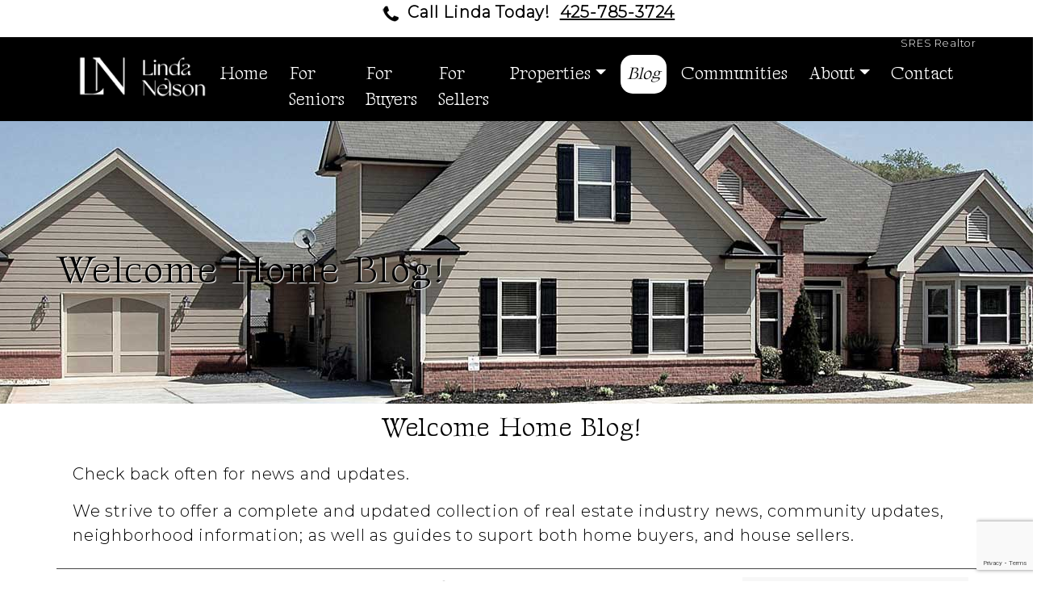

--- FILE ---
content_type: text/html
request_url: https://www.lindanelsonrealestateagent.com/blog.asp?catid=2&blogid=66
body_size: 14077
content:
<!DOCTYPE html>
<html lang="en">
    

  <head>
    <meta charset="utf-8">
    <meta http-equiv="X-UA-Compatible" content="IE=edge">
    <meta name="viewport" content="width=device-width, initial-scale=1, shrink-to-fit=no">
    <!-- The above 3 meta tags *must* come first in the head; any other head content must come *after* these tags -->
    
    <!-- Google Tag Manager -->
    <script>(function(w,d,s,l,i){w[l]=w[l]||[];w[l].push({'gtm.start':
    new Date().getTime(),event:'gtm.js'});var f=d.getElementsByTagName(s)[0],
    j=d.createElement(s),dl=l!='dataLayer'?'&l='+l:'';j.async=true;j.src=
    'https://www.googletagmanager.com/gtm.js?id='+i+dl;f.parentNode.insertBefore(j,f);
    })(window,document,'script','dataLayer','GTM-K9RCVXH');</script>
    <!-- End Google Tag Manager -->
    
   
    <title>SRES Realtor</title>
    <meta name="description" content="Selling a home can be an overwhelming process, especially for seniors who have specific needs and considerations. That's why it's crucial to have the expertise of a Seniors Real Estate Specialist (SRES) realtor by your side. ">
    <meta name="keywords" content="SRES Realtor, Real Estate Agent, Linda Nelson with Compass">
    <meta name="author" content="Linda Nelson">
    
    <link rel="icon" href="favicon.ico">
    <link rel="apple-touch-icon" href="apple-icon-60x60.png" />

    <meta name="geo.region" content="US-WA" />
    <meta name="geo.placename" content="Redmond, WA" />
    <meta name="revisit-after" content="7 days" />

    <meta property="og:type" content="website"/>
    <meta property="og:url" content="https://www.lindanelsonrealestateagent.com/blog.asp?blogid=66"/>
    <meta property="og:image" content="https://www.lindanelsonrealestateagent.com/images/website/BLOGPOST_SellingHome10052023.png"/>
    <meta property="og:title" content="SRES Realtor"/>
    <meta property="og:description" content="Selling a home can be an overwhelming process, especially for seniors who have specific needs and considerations. That's why it's crucial to have the expertise of a Seniors Real Estate Specialist (SRES) realtor by your side. "/>
    <meta property="fb:admins" content="305359346141045"/>
    
    <meta name="twitter:card" content="summary_large_image" />
    <meta name="twitter:site" content="@homesbylinda" />
    <meta name="twitter:creator" content="@homesbylinda">
    <meta name="twitter:title" content="SRES Realtor" />
    <meta name="twitter:description" content="Selling a home can be an overwhelming process, especially for seniors who have specific needs and considerations. That's why it's crucial to have the expertise of a Seniors Real Estate Specialist (SRES) realtor by your side. " />
    <meta name="twitter:image" content="../template/LindaNelson_Logo_RealEstateAgent.jpg">
    
    <meta name="googlebot" content="index,follow">
    <meta name="google" content="notranslate">   
    
     
    <!--UPDATE THIS CODE TO POINT TO CLIENT'S personal FB profile URL -->
    <meta property="article:author" content="https://www.facebook.com/LindaNelsonRealEstate"/>

    <!-- Bootstrap core CSS -->
    <link href="/css/bootstrap.min.css" rel="stylesheet">

    <!-- Custom Stylesheet -->
    <link href="/css/custom.min.css" rel="stylesheet" />
       
    <!-- Custom Stylesheet Skeleton Team.asp Rotating Photos-->
    <link href="/css/jcarousel.skeleton.css" rel="stylesheet" />
    
    <!-- Google Fonts -->
    <link rel="preconnect" href="https://fonts.googleapis.com">
    <link rel="preconnect" href="https://fonts.gstatic.com" crossorigin>
    <link href="https://fonts.googleapis.com/css2?family=Gideon+Roman&family=Montserrat:wght@300&display=swap" rel="stylesheet">

    
    <link rel="canonical" href="https://www.lindanelsonrealestateagent.com/blog.asp?catid=2&blogid=66" />
    <!--<link rel="alternate" href="https://www.lindanelsonrealestateagent.com/blog.asp?catid=2&blogid=66" hreflang="en-us" />-->

    

    <meta name="ROBOTS" content="INDEX, FOLLOW">

    
    <link rel="alternate" type="application/rss+xml" title="RSS" href="http://www.lindanelsonrealestateagent.com/blog.xml" />
         
    

  </head>

<body>
    <!-- Google Tag Manager (noscript) -->
    <noscript><iframe src="https://www.googletagmanager.com/ns.html?id=GTM-K9RCVXH"
    height="0" width="0" style="display:none;visibility:hidden"></iframe></noscript>
    <!-- End Google Tag Manager (noscript) -->

    <div class="container-fluid">
        <div class="announcement">
            <div>
<p style="margin-left: 30px;"><img title="Linda Nelson Phone" src="../template/Icon_phone_b.png" alt="Linda Nelson Phone" />&nbsp;&nbsp;Call <strong>Linda</strong> Today!&nbsp; <a style="color: #000000;" href="tel:+1-425-785-3724">425-785-3724</a></p>
</div>
        </div>
    </div><!-- END container-fluid -->

    <div class="container-fluid sticky-top" style="background-color:#000000;">
        <div class="container" style="background-color:#000000;">
            <div class="fav-nav-upper">            
                
                <h1 class="h1_homepage">SRES Realtor</h1>
                
            </div>
            <div>&nbsp;</div>
           
            <div class="header" style="margin-top:-25px;">   
                <section class="row"> 
                <div class="col-md-2">
                    <div class="logo"><a href="../"><img src="../template/LindaNelson_Logo_RealEstateAgent_white.png" alt="Real Estate Agent Buy a House House for Sale | Linda Nelson Redmond WA Home" title="Real Estate Agent Buy a House House for Sale | Linda Nelson Redmond WA Home"></a></div> 
                </div><!-- /END col-md-2 -->

                <div class="col-md-10" style="background-color:transparent;">

                    <div class="d-flex justify-content-center" style="background-color:transparent;">
                    <nav class="navbar navbar-expand-lg navbar-light">

                            <button class="navbar-toggler" type="button" data-bs-toggle="collapse" data-bs-target="#navbarSupportedContent" aria-controls="navbarSupportedContent" aria-expanded="false" aria-label="Toggle navigation">
                                <span class="navbar-toggler-icon"></span>
                            </button>
                            <div class="collapse navbar-collapse" id="navbarSupportedContent">
                                <ul class="navbar-nav me-auto mb-2 mb-lg-0">
                                    <li id="Home" class="nav-item"><a class="nav-link" href="../" title="Real Estate Agent Buy a House House for Sale | Linda Nelson Redmond WA Home">Home</a></li>
                                    <li id="ForSeniors" class="nav-item"><a class="nav-link" href="../forseniorsanddownsizing.asp" title="Real Estate Agent Buy a House House for Sale | Linda Nelson Redmond WA For Seniors and Downsizing">For Seniors</a></li>
                                    <li id="ForBuyers" class="nav-item"><a class="nav-link" href="../forbuyers.asp" title="Real Estate Agent Buy a House House for Sale | Linda Nelson Redmond WA For Buyers">For Buyers</a></li>
                                    <li id="ForSellers" class="nav-item"><a class="nav-link" href="../forsellers.asp" title="Real Estate Agent Buy a House House for Sale | Linda Nelson Redmond WA For Sellers">For Sellers</a></li>
                                                                        
                                    <li class="nav-item dropdown">
                                        <a class="nav-link dropdown-toggle" href="#" id="A1" role="button" data-bs-toggle="dropdown" aria-expanded="false">Properties</a>
                                            <ul class="dropdown-menu" aria-labelledby="navbarDropdown">
                                                <li><a class="dropdown-item" href="../featureproperties.asp?catId=1" title="Real Estate Agent Buy a House House for Sale | Linda Nelson Redmond WA Active Property Listings">Active Property Listings</a></li>
                                                <li><a class="dropdown-item" href="../featureproperties.asp?catId=3" title="Real Estate Agent Buy a House House for Sale | Linda Nelson Redmond WA Sold Property Listings">Sold Property Listings</a></li>
                                            </ul>
                                    </li>  
                                    
                                    <li id="Blog" class="nav-item"><a class="nav-link" href="../blog.asp" title="Real Estate Agent Buy a House House for Sale | Linda Nelson Redmond WA Blog">Blog</a></li>
                                    <li id="Communities" class="nav-item"><a class="nav-link" href="../communityneighborhoods.asp" title="Real Estate Agent Buy a House House for Sale | Linda Nelson Redmond WA Communities">Communities</a></li>
                              
                                    <li class="nav-item dropdown">
                                        <a class="nav-link dropdown-toggle" href="#" id="navbarDropdown" role="button" data-bs-toggle="dropdown" aria-expanded="false">About</a>
                                            <ul class="dropdown-menu" aria-labelledby="navbarDropdown">
                                                <li><a class="dropdown-item" href="../about.asp" title="Real Estate Agent Buy a House House for Sale | Linda Nelson Redmond WA About Linda">About Linda</a></li>
                                                <li><a class="dropdown-item" href="../ourteam.asp" title="Real Estate Agent Buy a House House for Sale | Linda Nelson Redmond WA Our Team">Our Team</a></li>
                                                <li><a class="dropdown-item" href="../workwithlinda.asp" title="Real Estate Agent Buy a House House for Sale | Linda Nelson Redmond WA Work with Linda">Work with Linda</a></li>
                                            </ul>
                                    </li>
                                    
                                    <li id="Contact" class="nav-item"><a class="nav-link" href="../contact.asp" title="Real Estate Agent Buy a House House for Sale | Linda Nelson Redmond WA Contact">Contact</a></li>
                                </ul>
                            </div><!-- /END collapse -->
                    </nav>
                    </div><!-- /END dflex -->
    
                </div><!-- /END col-md-10 -->
                </section><!--END class=row--> 
            </div><!-- /header --> 
        </div><!-- /container -->
    </div><!-- /container=fluid -->
    
    <div class="container-fluid">        

        <div>
              
                <div class="container-fluid" style="background-image: url(../template/HERO_BACK_blog.jpg);background-repeat:no-repeat;background-position:center;background-size:cover;max-width:100%;">
                    <div class="container hero-back">
                        <p style="color:#000000;text-shadow: 1px 1px 1px rgba(255, 255, 255, 1);">Welcome Home Blog!</p>
                    </div>
                </div>

              
    </div>
            
    <section id="background_text">



<div itemscope itemtype="https://schema.org/Blog">
    <meta itemprop="creator" content="Linda Nelson">
    <meta itemprop="name" content="Linda Nelson Real Estate Agent Broker Blog">
    <meta itemprop="description" content="Thanks for reading our blog!"> 
    <meta itemprop="image" content="LindaNelsonHeadshot_lookoff_300.jpg">
</div>

<style type="text/css">
.sideHeader {
	background-color:transparent;
	color:black;
	text-align:left;
	font-weight: normal;
	font-variant: none;
	/*
	margin-left:-15px;
	margin-right:-15px;
	*/
	border-top:1px solid #e1e1e1;
	margin-top:10px;
	padding-top:10px;
	margin-bottom:10px;
	line-height:normal;
}
</style>


    <div class="container" style="border-bottom:solid 1px #464646;margin-bottom:10px;">
      
       <div class="intro_h"> 
            <!-- Introduction --> 
                <header>  
	                <h2><p>Welcome Home Blog!&nbsp;</p> </h2>
                </header>    
        </div>
        
        <section class="row no-gutters">
            <!-- Main content area -->        
                <div class="col-sm-12" style="padding:10px;">
                    <p>Check back often for news and updates.</p>
<p>We strive to offer a complete and updated collection of real estate industry news, community updates, neighborhood information; as well as guides to suport both home buyers, and house sellers.</p>
                </div>
        </section><!--END class=row--> 

    </div><!-- END container-->

    <div class="container">

        <section class="row no-gutters">

         




            <!-- Blog main area-->
            <!-- Main content area -->        
                <div class="col-sm-9 mob-left fright" style="background-color:transparent;">
                
                    <!--BEGIN RECENT POSTS WITH IMAGES-->
                    <div class="col-sm-12 row no-gutters" style="background-color:transparent;">
                        
                            
                        </div><!--END col-sm-12-->        
                    <!--END RECENT POSTS WITH IMAGES-->

                
                
                
                    
   				                        <h5 style="font-weight:bold; text-decoration:underline; font-size:1.75rem; text-align:center; line-height:normal;">SRES Realtor</h5>
				                    
				                        <div style="font-style:italic; text-align:center; ">Written By: Linda Nelson - Compass Realtor ~ 
				                    10/5/2023
				                        </div>
				                    

                                    <!--<img src="images/BLOGPOST_SellingHome10052023L.jpg" align="left" hspace="10">-->
                                    
                                    <div style="font-weight:normal;line-height:normal;"><p style="text-align: center;"><img title="BLOGPOST_SellingHome10052023.png" src="../images/website/BLOGPOST_SellingHome10052023.png" alt="BLOGPOST_SellingHome10052023.png" width="551" height="280" /></p>
<p>Selling a home can be an overwhelming process, especially for seniors who have specific needs and considerations. That's why it's crucial to have the expertise of a Seniors Real Estate Specialist (SRES) realtor by your side. As an SRES realtor, I am dedicated to providing specialized support and guidance to seniors and their adult children, ensuring a smooth and seamless transition during this important phase of life. I understand that each senior has unique circumstances and goals, and my commitment is to tailor my services to meet their specific needs. Whether they are looking to downsize, transition to a new living arrangement, or considering aging in place, I will be there to provide expert guidance every step of the way. <br /> <br />In addition to my real estate expertise, I have built a network of professionals who specialize in senior-related services. This network includes professionals such as movers, professional organizers, estate sale companies, etc. By collaborating with these experts, I can ensure that all aspects of the home selling process are handled with care and attention to detail. <br /> <br />I understand that selling a home can be an emotional experience for seniors and their families. I am here to offer support and empathy throughout the entire process. I will take the time to listen to their concerns, answer their questions, and address any issues that may arise. My goal is to make the home selling experience as stress-free and positive as possible. If you or your loved ones are seniors looking to sell a home, I would be honored to assist you.</p></div>
						            
						            
						                    <div><hr style="width: 98%; color: #464646;" /></div>	
				                        
			                        <div><a href="/blog.asp?catid=2">Back to Category List</a></div>
		                         
                        
                </div><!--END col-sm-12-->
                
                
                <!--RIGHT ASIDE-->
                <div class="col-sm-3" style="background-color:#f7f7f7;">
                
                <!-- BLOG AUTHOR CONTENT -->
                    <div class="col-sm-12" style="padding:10px;">
                            <div style="text-align:center;">
                                <div><a href="mailto:Linda.Nelson@Compass.com" style="font-size:2rem;">Linda Nelson</a></div>
                                
			                    
				                    <div><img id="Img2" src="/images/website/LindaNelsonHeadshot_lookoff_300.jpg" alt="Linda Nelson" title="Linda Nelson" style="padding-right:0px; border-radius:80%; max-width:200px; width:100%; border:solid 1px black;margin:5px;" /></div>
			                    

			                    <div style="font-style:italic; line-height:normal;font-size:1.1rem;padding:5px;">Thanks for reading our blog!</div>
                            </div>
                    </div>
    
                    <!--BEGIN RECENT POSTS WITH IMAGES
                    <div class="col-sm-12">
                    <h4 class="sideHeader">Most Recent Posts ...</h4>
                        
                        
		                                <div style="margin:5px; min-height:100px;border-bottom:dotted 1px #464646;">

    		                                <div style="float:left;"><a href="/blog.asp?blogid=124"><img src="../images/website/BLOGPOST_Definitions11302023.jpg" alt="BLOGPOST_Definitions11302023.jpg" title="BLOGPOST_Definitions11302023.jpg" style="width:75px; padding:5px;"/></a></div>
    		                                <div style="line-height:normal;"><a href="/blog.asp?blogid=124" style="color:Black;">5 Real Estate Terms You Should Know</a>
                                                <div style="font-size:.75rem;text-align:right;font-weight:bold;"><br />Posted on: 1/22/2026</div>
                                            </div>
		                                </div>
		                                
		                                <div style="margin:5px; min-height:100px;border-bottom:dotted 1px #464646;">

    		                                <div style="float:left;"><a href="/blog.asp?blogid=123"><img src="../images/website/BLOGPOST_CSA01082026.jpg" alt="BLOGPOST_CSA01082026.jpg" title="BLOGPOST_CSA01082026.jpg" style="width:75px; padding:5px;"/></a></div>
    		                                <div style="line-height:normal;"><a href="/blog.asp?blogid=123" style="color:Black;">Exciting News! I'm Now a Certified Senior Advisor</a>
                                                <div style="font-size:.75rem;text-align:right;font-weight:bold;"><br />Posted on: 1/8/2026</div>
                                            </div>
		                                </div>
		                                
		                                <div style="margin:5px; min-height:100px;border-bottom:dotted 1px #464646;">

    		                                <div style="float:left;"><a href="/blog.asp?blogid=122"><img src="../images/website/BLOGPOST_Thanksgiving11272025_s.jpg" alt="BLOGPOST_Thanksgiving11272025_s.jpg" title="BLOGPOST_Thanksgiving11272025_s.jpg" style="width:75px; padding:5px;"/></a></div>
    		                                <div style="line-height:normal;"><a href="/blog.asp?blogid=122" style="color:Black;">Happy Thanksgiving, Everyone!</a>
                                                <div style="font-size:.75rem;text-align:right;font-weight:bold;"><br />Posted on: 11/27/2025</div>
                                            </div>
		                                </div>
		                                
                            
                        </div>--><!--END col-sm-12--> 
                        
                        
                               
                    <!--END RECENT POSTS WITH IMAGES-->


                    <!--BEGIN SEARCH POSTS-->
                    <div class="col-sm-12">
		            <h4 class="sideHeader">Search All Blog Posts</h4>

		                <form action="/blog.asp" method="post" id="blogsearchform" name="blogsearchform">
				            <input type="hidden" id="SearchAction" name="SearchAction" value="Search" />
				            <input type="hidden" id="PrevSearchText" name="PrevSearchText" value="" />
				            <input type="hidden" id="SearchBlogId" name="SearchBlogId" value="0" />
				            <input type="text" name="SearchText" id="SearchText" value=" Enter Keyword" onfocus="this.value=''"/>
				            <input type="submit" id="searchsubmit" name="searchsubmit" value="Go" style="margin-top:10px; padding:2px; "/>
				        </form>

                    </div><!--END col-sm-12-->

                    <!--END SEARCH POSTS -->

                    <!--BEGIN POST ARCHIVES BY CATEGORY -->	
                    <div class="col-sm-12">		        
		            <h4 class="sideHeader">Archive Categories</h4>
			            <ul style="margin: 5px 0px; list-style-type: none;">
			            
						        <div style="background-color: #c2c2c2; color: #000000;line-height:1rem;padding:5px;border-top-left-radius:10px; border-top-right-radius:10px;border-bottom:1px dotted #000000; font-size:1.25rem; margin-left: -40px; text-align: left; cursor: pointer;cursor: hand;" onclick="javascript: window.location='/blog.asp?catid=1';" >All About Home Buyers <span style="font-size:.75rem;">(click to view all)</span></div>
						        <div style="padding: 0px 0px 5px 0px;">
					        
					        <li style="text-indent: -30px; padding-left: 10px; padding-bottom:10px; line-height:1rem"><a href="/blog.asp?catid=1&blogid=123" style="color:Black;font-size:.95rem;">Exciting News! I'm Now a Certified Senior Advisor</a></li>
				        
					        <li style="text-indent: -30px; padding-left: 10px; padding-bottom:10px; line-height:1rem"><a href="/blog.asp?catid=1&blogid=121" style="color:Black;font-size:.95rem;">November Is Alzheimer's Awareness Month: Supporting Seniors and Their Families Through Change</a></li>
				        
					        <li style="text-indent: -30px; padding-left: 10px; padding-bottom:10px; line-height:1rem"><a href="/blog.asp?catid=1&blogid=117" style="color:Black;font-size:.95rem;">Ready to Ditch Renting?  Free Workshop!</a></li>
				        
						        <div style="background-color: #c2c2c2; color: #000000;line-height:1rem;padding:5px;border-top-left-radius:10px; border-top-right-radius:10px;border-bottom:1px dotted #000000; font-size:1.25rem; margin-left: -40px; text-align: left; cursor: pointer;cursor: hand;" onclick="javascript: window.location='/blog.asp?catid=2';" >All About Selling Your House <span style="font-size:.75rem;">(click to view all)</span></div>
						        <div style="padding: 0px 0px 5px 0px;">
					        
					        <li style="text-indent: -30px; padding-left: 10px; padding-bottom:10px; line-height:1rem"><a href="/blog.asp?catid=2&blogid=119" style="color:Black;font-size:.95rem;">Navigating Senior Living Options: From Aging in Place to 55+ Communities</a></li>
				        
					        <li style="text-indent: -30px; padding-left: 10px; padding-bottom:10px; line-height:1rem"><a href="/blog.asp?catid=2&blogid=105" style="color:Black;font-size:.95rem;">Spring into Action: 7 Easy Ways to Get Your Home Ready to Sell This Season</a></li>
				        
					        <li style="text-indent: -30px; padding-left: 10px; padding-bottom:10px; line-height:1rem"><a href="/blog.asp?catid=2&blogid=91" style="color:Black;font-size:.95rem;">What does SRES mean?</a></li>
				        
						        <div style="background-color: #c2c2c2; color: #000000;line-height:1rem;padding:5px;border-top-left-radius:10px; border-top-right-radius:10px;border-bottom:1px dotted #000000; font-size:1.25rem; margin-left: -40px; text-align: left; cursor: pointer;cursor: hand;" onclick="javascript: window.location='/blog.asp?catid=3';" >Real Estate - Things to Know <span style="font-size:.75rem;">(click to view all)</span></div>
						        <div style="padding: 0px 0px 5px 0px;">
					        
					        <li style="text-indent: -30px; padding-left: 10px; padding-bottom:10px; line-height:1rem"><a href="/blog.asp?catid=3&blogid=124" style="color:Black;font-size:.95rem;">5 Real Estate Terms You Should Know</a></li>
				        
					        <li style="text-indent: -30px; padding-left: 10px; padding-bottom:10px; line-height:1rem"><a href="/blog.asp?catid=3&blogid=112" style="color:Black;font-size:.95rem;">5 Real Estate Terms You Should Know</a></li>
				        
					        <li style="text-indent: -30px; padding-left: 10px; padding-bottom:10px; line-height:1rem"><a href="/blog.asp?catid=3&blogid=107" style="color:Black;font-size:.95rem;">Navigating the Journey: Working with Senior Sellers to Sell a Longtime Home</a></li>
				        
						        <div style="background-color: #c2c2c2; color: #000000;line-height:1rem;padding:5px;border-top-left-radius:10px; border-top-right-radius:10px;border-bottom:1px dotted #000000; font-size:1.25rem; margin-left: -40px; text-align: left; cursor: pointer;cursor: hand;" onclick="javascript: window.location='/blog.asp?catid=4';" >Just for Fun <span style="font-size:.75rem;">(click to view all)</span></div>
						        <div style="padding: 0px 0px 5px 0px;">
					        
					        <li style="text-indent: -30px; padding-left: 10px; padding-bottom:10px; line-height:1rem"><a href="/blog.asp?catid=4&blogid=122" style="color:Black;font-size:.95rem;">Happy Thanksgiving, Everyone!</a></li>
				        
					        <li style="text-indent: -30px; padding-left: 10px; padding-bottom:10px; line-height:1rem"><a href="/blog.asp?catid=4&blogid=120" style="color:Black;font-size:.95rem;">&#127875; Happy Halloween!</a></li>
				        
					        <li style="text-indent: -30px; padding-left: 10px; padding-bottom:10px; line-height:1rem"><a href="/blog.asp?catid=4&blogid=118" style="color:Black;font-size:.95rem;">Get your broomsticks ready - Halloween is creeping across the Eastside!</a></li>
				        </ul>

                    </div><!--END col-sm-12-->
                    <!--END POST ARCHIVES BY CATEGORY -->
 
            </div><!--END col-sm-3-->
            <!-- END Blog left sub-menu-->                 
                
                </div><!--END container-->
				<div style="float: right; background-color: green; width: 100%;"></div>
			</section><!--END class=row-->

    </div><!-- END container-->


<script language="javascript">
<!--
function CommentDetail( intblogID ) {
	var sFeatures;
	sFeatures = "toolbar=no,location=no,directories=no,status=no,menubar=no,scrollbars=yes,resizeable=yes,width=520,height=625, top=" + ( screen.width / 2 - 370 ) + ",left=" + ( screen.height / 2 - 100 ) ;
	CommentPop = open( "blog_post_comment.asp?blogid=" + intblogID, "Post_Comment", sFeatures );
	CommentPop.focus();
}
function toggleComments(intBlog) { 
	var divName = "Comments" + intBlog;
	var divText = "CommentsText" + intBlog;
	if (document.getElementById) { // DOM3 = IE5, NS6
		if (document.getElementById(divName).style.display == "none"){
			document.getElementById(divName).style.display = 'block';
			document.getElementById(divText).innerHTML = "Click to Hide Others' Comments";
		} else {
			document.getElementById(divName).style.display = 'none';			
			document.getElementById(divText).innerHTML = "Click to View Others' Comments";
		}	
	} else { 
		if (document.layers) {	
			if (document.divName.display == "none"){
				document.divName.display = 'block';
			} else {
				document.divName.display = 'none';
			}
		} else {
			if (document.all.divName.style.visibility == "none"){
				document.all.divName.style.display = 'block';
			} else {
				document.all.divName.style.display = 'none';
			}
		}
	}
}
function SearchDetail(intBlogId, txtPrevSearch) {
    //alert('Got to function');
    document.getElementById('SearchBlogId').value = intBlogId;
    document.getElementById('PrevSearchText').value = txtPrevSearch;
    document.getElementById('blogsearchform').submit();
}

-->
</script>

<!--BEGIN FOOTER HERE:-->
    </section> <!--END from header.inc background_text-->
    </div> <!--END from header.inc container-fluid-->
    <div style="clear: both;"> </div>

<script type="text/javascript">
  try {
    document.getElementById("Blog").className = "active";
    document.getElementById("Blog").style.color = "black";
  }
  catch(err){}
</script>

<!-- Footer -->
    <footer class="footer">
        <div class="container-fluid row">
        
            <div class="col-md-6"  style="padding-bottom:10px;background-image: url(../template/FOOTER_TESTIMONIALS_Drori.jpg);background-repeat:no-repeat;background-position:center;background-size:cover;max-width:100%;">

    <div id="myCarousel" class="carousel slide carousel-fade" data-ride="carousel">
        <!-- Indicators -->
        <div class="carousel-indicators" style="display:none;">
            <button type="button" data-bs-target="#myCarousel" data-bs-slide-to="0" class="active" aria-current="true" aria-label="Slide 1"></button>
            <button type="button" data-bs-target="#myCarousel" data-bs-slide-to="1" aria-label="Slide 2"></button>
            <button type="button" data-bs-target="#myCarousel" data-bs-slide-to="2" aria-label="Slide 3"></button>
        </div>  
                      
        <div class="carousel-inner">
      
            
            
                <div class="carousel-item active">
                    <a href="https://player.vimeo.com/video/530813538?app_id=122963"  frameborder="0" allow="autoplay; fullscreen; picture-in-picture" allowfullscreen title="testimonial" target="_blank">"><img src="../images/website/TESTIMONIAL_Brooks.png" alt="Click to watch video!" style="width:100%; height:auto; max-width:100%;">
                    <div class="carousel-caption">
                        <h3 class="descclass">Click to watch video!</h3>
                        <div class="desc2class"></div>
                    </div>
                    </a>
                </div>    

            
            
                <div class="carousel-item ">
                    <a href="../forsellers.asp"><img src="../images/website/testimonial_transparent_BKGDx800h.png" alt="Honest, Kind, and Patient" style="width:100%; height:auto; max-width:100%;">
                    <div class="carousel-caption">
                        <h3 class="descclass">Honest, Kind, and Patient</h3>
                        <div class="desc2class">Linda has an extensive knowledge of the real estate market in the Seattle and the eastside region, best professional skills and amazing personality. She went above and beyond putting a lot of effort, giving us excellent advice and guidance and personally helped us to have our house ready for sell.
<br><br>
Dee and Noam Drori</div>
                    </div>
                    </a>
                </div>    

            
            
                <div class="carousel-item ">
                    <a href="../forbuyers.asp"><img src="../images/website/testimonial_transparent_BKGDx800h.png" alt="Passionate, Enthusiastic and Professional " style="width:100%; height:auto; max-width:100%;">
                    <div class="carousel-caption">
                        <h3 class="descclass">Passionate, Enthusiastic and Professional </h3>
                        <div class="desc2class">Linda helped us find our house in Duvall.  She was amazing, likeable and above all professional.  She was available to answer our endless questions and never made us feel like we were intruding.  We always felt confident in our decision to use Linda as our Realtor.  Thanks Linda!
<br><br>
Joanne Kress </div>
                    </div>
                    </a>
                </div>    

            
            
                <div class="carousel-item ">
                    <a href="../about.asp"><img src="../images/website/testimonial_transparent_BKGDx800h.png" alt="Professional and Responsive" style="width:100%; height:auto; max-width:100%;">
                    <div class="carousel-caption">
                        <h3 class="descclass">Professional and Responsive</h3>
                        <div class="desc2class">We spent a year and a half looking for a home in a difficult market.  Linda is upbeat, friendly, knowledgeable and truly had our best interest at heart.  She listens, guides and educates in a loving and kind manner.  We without hesitation recommend Linda Nelson to everyone.
<br><br>
Jim Gatens</div>
                    </div>
                    </a>
                </div>    

                  

        </div> <!-- carousel-inner -->
 
        <!-- Left and right controls -->
  <button class="carousel-control-prev" type="button" data-bs-target="#myCarousel" data-bs-slide="prev">
    <span class="carousel-control-prev-icon" aria-hidden="true"></span>
    <span class="visually-hidden">Previous</span>
  </button>
  <button class="carousel-control-next" type="button" data-bs-target="#myCarousel" data-bs-slide="next">
    <span class="carousel-control-next-icon" aria-hidden="true"></span>
    <span class="visually-hidden">Next</span>
  </button>
        
    </div> <!-- END MYCAROUSEL -->    
            </div>
            <div class="col-md-6 contact-image" style="padding-top:10px;">
                 
<script src="https://www.google.com/recaptcha/api.js?render=6LeuJAEfAAAAAK1WUN20BLFpAVAmPuI-vMKxthiZ"></script>    



    <div class="col-sm-12">
    
    <div style="width:95%;color:#636363;">



		<script>
		function isFieldEmailAddress(poField, psCaption) {
			re = /.+@.+\..+/ ;
									
			if (!re.test(poField.value)) {
				alert(psCaption);
				poField.focus();
				return false;
			} else
				return true;
		}
		function isFieldEmpty(psCaption, pField) {
			if (pField.value=="") {
				alert("The " + psCaption + " field must be populated, please fill in this field then hit send again.");
				pField.focus();
				return false;
			} else 
				return true;
		}		
		function validateform(form){
			bReturn = true;
			bReturn = bReturn && isFieldEmpty("First Name", form.fname);
			bReturn = bReturn && isFieldEmpty("Email", form.email);
			bReturn = bReturn && isFieldEmailAddress(form.email, "Please enter email as \"you@yourdomain.com\"");
			return bReturn;
		}
	</script>
        <form name="subscribe" action="/contactthankyou.asp" method="post" onsubmit="return validateform(this);" style="text-align:left;">
	        <input type="hidden" name="cmd" value="Subscribe">
			<input type="hidden" id="g-recaptcha-response" name="g-recaptcha-response" />
	        <p></p>
        	
            <div class="row" width="85%" style="border:0px solid #000000;">
            
                <div class="intro_h"><h2 style="text-align:right;">Contact Linda!</h2></div>
                <!--<div>Description</div>-->

                 <div><label for="fname">Full Name:&nbsp;&nbsp;</label><input type="text" name="fname" size="25" maxlength="80" style="margin:3px;padding:1px;" ></div>
                 
                 <div>
                    <div><label for="email">* E-mail:&nbsp;&nbsp;</label><input type="email" name="email" size=25 maxlength=80 style="margin:3px;padding:1px;" ></div>
                 </div>

                 <div>
                    <div>Phone:&nbsp;&nbsp;&nbsp;&nbsp;<input type="tel" name="phone" size="25" maxlength="80" style="margin:3px;padding:1px;" ></div>
                 </div>
                 <div>How may we help you?&nbsp;&nbsp;<textarea type="text" name="notes" style="height:80px; line-height:normal; margin:3px;padding:1px;" ></textarea></div>
                 
      
		&nbsp;&nbsp;What would you like to do?<br><div style="text-align:left;"><input type="checkbox" style="margin:10px;" name="category" value="34">Looking to Sell My House</div><div style="text-align:left;"><input type="checkbox" style="margin:10px;" name="category" value="33">Looking to Buy a New Home</div>          

 		</div>
 		<div style="width: 35%; float: right; padding-top:14px;">
            <input type="submit" value="Send Request" style="text-align:center;background-color: #000000; font-weight: bold; font-variant: small-caps; padding: 10px; color: #fff; border-radius: 25px;">		
		</div>	
        </form>


	<script type="text/javascript">
		grecaptcha.ready(function() {
			grecaptcha.execute('6LeuJAEfAAAAAK1WUN20BLFpAVAmPuI-vMKxthiZ', {action: 'action_name'}).then(function(token) {
				document.getElementById('g-recaptcha-response').value = token;
			});
		});

	</script>

    </div>
    
    </div><!--END col-sm-12-->

                </div>
        
        </div><!--END container-fluid-->
        
        <div class="container" style="background-color:#000000;">
        
            <div class="row">

                <!-- FOOTER - SECTION A Logo-->
                <div class="col-md-3" style="padding-top:10px;">
                    <div><a href="../"><img src="../template/FOOTER_LindaNelson_Desk.jpg" alt="Real Estate Agent Buy a House House for Sale | Linda Nelson Redmond WA Home" title="Real Estate Agent Buy a House House for Sale | Linda Nelson Redmond WA Home" style="max-width:150px;"></a></div> 
                </div>
            
                <!-- FOOTER - SECTION B LOCATION CONTACT-->
                <div class="col-md-3" style="padding-top:10px;color:#ffffff;">
                    <div>
                        <h5><img src="../template/Icon_Location.png" title="Real Estate Agent Buy a House House for Sale | Linda Nelson Redmond WA"/>Find us!</h5>
                    </div>

                    <div itemscope itemtype = "https://schema.org/LocalBusiness">
                        <span itemprop = "name"><strong>Linda Nelson Agent Broker</strong></span>
                        <div itemprop="address" itemscope itemtype="https://schema.org/PostalAddress">
                        <span itemprop = "streetAddress">11901 NE Village Plaza #271</span><br />
                        <span itemprop = "addressLocality">Kirkland, </span><span itemprop = "addressRegion">WA </span><span itemprop = "postalCode">98034</span>
                        </div>
                        <span itemprop = "telephone"><img src="../template/Icon_phone.png" title="Real Estate Agent Buy a House House for Sale | Linda Nelson Redmond WA"/>&nbsp;&nbsp;&nbsp;<a href="tel:+1-425-785-3724" style="color:#ffffff;">425-785-3724</a></span>
                        <img itemprop="photo" src="../template/spacer.gif" alt="Front view" />
                    </div>
                    <img src="../template/Icon_email.png" title="Real Estate Agent Buy a House House for Sale | Linda Nelson Redmond WA"/>&nbsp;&nbsp;&nbsp;<a href="mailto:Linda.Nelson@Compass.com" style="color:#ffffff;">Linda.Nelson@Compass.com</a>

                </div>
                
                <!-- FOOTER - SECTION C SOCIAL MEDIA AND D NAVIGATION-->
                <div class="col-md-3" style="padding-top:10px;">
                <div class="socialmedia">
                    <a href="https://twitter.com/homesbylinda" target="_blank" rel="noopener"><img src="/template/SMIcon_Twitter_w.png" alt="Check out Linda Nelson Real Estate Agent on Twitter!" title="Check out Linda Nelson Real Estate Agent on Twitter!"/></a>
                    <a href="https://www.facebook.com/LindaNelsonRealEstate/" target="_blank" rel="noopener"><img src="/template/SMIcon_Facebook_w.png" alt="Check out Linda Nelson Real Estate Agent on Facebook!" title="Check out Linda Nelson Real Estate Agent on Facebook!" /></a>
                    <a href="http://search.google.com/local/writereview?placeid=ChIJcZtTZR1zkFQRPo-EZtn5Opo" target="_blank" rel="noopener"><img src="/template/SMIcon_Google_w.png" alt="Check out Linda Nelson Real Estate Agent on Google +!" title="Check out Linda Nelson Real Estate Agent on Google +!"/></a>
                    <!--<a href="https://www.youtube.com/user/" target="_blank" rel="noopener"><img src="/template/SMIcon_YouTube_w.png" alt="Check out Linda Nelson Real Estate Agent on You Tube!" title="Check out Linda Nelson Real Estate Agent on You Tube!"/></a>-->
                    <!--<a href="https://www.pinterest.com/" target="_blank" rel="noopener"><img src="/template/SMIcon_Pinterest_w.png" alt="Check out Linda Nelson Real Estate Agent on Pinterest!" title="Check out Linda Nelson Real Estate Agent on Pinterest!"/></a>-->
                    <a href="https://www.linkedin.com/in/linda-nelson-asp-sres-a9693736/" target="_blank" rel="noopener"><img src="/template/SMIcon_LinkedIn_w.png" alt="Check out Linda Nelson Real Estate Agent on Linked In!" title="Check out Linda Nelson Real Estate Agent on Linked In!"/></a>
                    <a href="https://www.instagram.com/lindanelson286/" target="_blank" rel="noopener"><img src="/template/SMIcon_Instagram_w.png" alt="Check out Linda Nelson Real Estate Agent on Instagram!" title="Check out Linda Nelson Real Estate Agent on Instagram!"/></a>
                    <!--<a href="https://www.alignable.com/" target="_blank" rel="noopener"><img src="/template/SMIcon_Alignable_w.png" alt="Check out Linda Nelson Real Estate Agent on Alignable!" title="Check out Linda Nelson Real Estate Agent on Alignable!"/></a>-->
                    <!--<a href="https://www.houzz.com/" target="_blank" rel="noopener"><img src="/template/SMIcon_Houzz_w.png" alt="Check out Linda Nelson Real Estate Agent on Houzz!" title="Check out Linda Nelson Real Estate Agent on Houzz!"/></a>-->

                <div><br />
                    <ul class="navbar-nav" style="line-height:1rem;">
                        <li id="Terms" class="nav-item"><a class="nav-link" href="../termsofuse.asp" title="Real Estate Agent Buy a House House for Sale | Linda Nelson Redmond WA Terms Of Use" style="color:#ffffff;">Terms of Use</a></li>
                        <li id="Privacy" class="nav-item"><a class="nav-link" href="../privacypolicy.asp" title="Real Estate Agent Buy a House House for Sale | Linda Nelson Redmond WA Privacy Policy" style="color:#ffffff;">Privacy Policy</a></li>
                        <li id="Sitemap" class="nav-item"><a class="nav-link" href="../sitemap.asp" title="Real Estate Agent Buy a House House for Sale | Linda Nelson Redmond WA Sitemap" style="color:#ffffff;">Sitemap</a></li>
                    </ul>
                </div>
                </div><!-- /END socialmedia -->

                </div><!--END col-md-3-->
            
                <!-- FOOTER - SECTION D COMPANY LOGOS-->
                <div class="col-md-3" style="padding-top:10px;">

                    <p><img src="../template/Compass_logo.jpg" title="Real Estate Agent Buy a House House for Sale | Linda Nelson Redmond WA" alt="Real Estate Agent Buy a House House for Sale | Linda Nelson Redmond WA" style="width:150px;"/><br /></p>
                    <p><img src="../template/5StarAgent_SEARE21_LindaNelson_350.jpg" title="Real Estate Agent Buy a House House for Sale | Linda Nelson Redmond WA" alt="Real Estate Agent Buy a House House for Sale | Linda Nelson Redmond WA" style="width:150px;"/><br /></p>
                </div>

 
            </div><!--END row-->           
        </div><!--END container-->        

        <div class="container" style="background-color:#000000;color:#ffffff;">
            <div class="row">
            
               <div class="col-md-12 footerdescription">
                    Compass is a licensed real estate broker and abides by Equal Housing Opportunity laws. All material presented herein is intended for informational purposes only. Information is compiled from sources deemed reliable but is subject to errors, omissions, changes in price, condition, sale, or withdrawal without notice. No statement is made as to the accuracy of any description. All measurements and square footages are approximate. This is not intended to solicit property already listed. Nothing herein shall be construed as legal, accounting or other professional advice outside the realm of real estate brokerage.
                </div>
            
                <!-- FOOTER - SECTION E META DESCRIPTION-->
                <div class="col-md-12 footerdescription">
                    Selling a home can be an overwhelming process, especially for seniors who have specific needs and considerations. That's why it's crucial to have the expertise of a Seniors Real Estate Specialist (SRES) realtor by your side. 
                </div>         
            </div><!--END row-->           
        </div><!--END container-->

        <div class="container-fluid footer-bottom">
            <div class="container footer-bottom">
                <div class="row">
                   <div class="col-sm-6 copyright">
                        
                        &copy; 2008 - 2026. Linda Nelson Real Estate Agent Broker. All Rights Reserved.
                    </div>
                    
                    <div class="col-sm-6 builtby">
                        Built by: <a href="https://www.bwyseinternetmarketing.com" target="_blank" rel="noopener" style="color:#ffffff;text-decoration:none;">bWyse Internet Marketing</a>
                    </div>
                </div><!--END row-->
            </div><!--END container-->
        </div><!--END container-fluid-->

    </footer> 


<!-- Include all compiled plugins (below), or include individual files as needed --> 
    <!-- Placed at the end of the document so the pages load faster -->

    <!-- Bootstrap core JavaScript-->
    <script src="/js/jquery-3.3.1.min.js" defer></script>
    <script src="/js/bootstrap.min.js" defer></script>
   
    
<!-- SCRIPTS Placed at the end of the document so the pages load faster -->

    <!-- Google Rich Card Organization Information-->
    <script type="application/ld+json">
    {
      "@context": "http://schema.org",
      "@type": "Organization",
      "name": "Linda Nelson - Real Estate Agent Broker",
      "logo": "https://www.lindanelsonrealestateagent.com/template/LindaNelson_Logo_RealEstateAgent.jpg",      
      "url": "https://www.lindanelsonrealestateagent.com",
      "sameAs": [
        "https://www.facebook.com/LindaNelsonRealEstate/",
        "https://twitter.com/homesbylinda",
        "https://g.page/LindaNelsonRealEstate",
        "https://www.instagram.com/lindanelson286/",
        "https://www.linkedin.com/in/linda-nelson-asp-sres-a9693736/"
      ],
      "contactPoint": [{
        "@type": "ContactPoint",
        "telephone": "+1-425-785-3724",
        "contactType": "Customer Service"
      }]
    }
    </script>  
   



</body>
</html>



--- FILE ---
content_type: text/html; charset=utf-8
request_url: https://www.google.com/recaptcha/api2/anchor?ar=1&k=6LeuJAEfAAAAAK1WUN20BLFpAVAmPuI-vMKxthiZ&co=aHR0cHM6Ly93d3cubGluZGFuZWxzb25yZWFsZXN0YXRlYWdlbnQuY29tOjQ0Mw..&hl=en&v=N67nZn4AqZkNcbeMu4prBgzg&size=invisible&anchor-ms=20000&execute-ms=30000&cb=kbur3tnj4jmf
body_size: 48834
content:
<!DOCTYPE HTML><html dir="ltr" lang="en"><head><meta http-equiv="Content-Type" content="text/html; charset=UTF-8">
<meta http-equiv="X-UA-Compatible" content="IE=edge">
<title>reCAPTCHA</title>
<style type="text/css">
/* cyrillic-ext */
@font-face {
  font-family: 'Roboto';
  font-style: normal;
  font-weight: 400;
  font-stretch: 100%;
  src: url(//fonts.gstatic.com/s/roboto/v48/KFO7CnqEu92Fr1ME7kSn66aGLdTylUAMa3GUBHMdazTgWw.woff2) format('woff2');
  unicode-range: U+0460-052F, U+1C80-1C8A, U+20B4, U+2DE0-2DFF, U+A640-A69F, U+FE2E-FE2F;
}
/* cyrillic */
@font-face {
  font-family: 'Roboto';
  font-style: normal;
  font-weight: 400;
  font-stretch: 100%;
  src: url(//fonts.gstatic.com/s/roboto/v48/KFO7CnqEu92Fr1ME7kSn66aGLdTylUAMa3iUBHMdazTgWw.woff2) format('woff2');
  unicode-range: U+0301, U+0400-045F, U+0490-0491, U+04B0-04B1, U+2116;
}
/* greek-ext */
@font-face {
  font-family: 'Roboto';
  font-style: normal;
  font-weight: 400;
  font-stretch: 100%;
  src: url(//fonts.gstatic.com/s/roboto/v48/KFO7CnqEu92Fr1ME7kSn66aGLdTylUAMa3CUBHMdazTgWw.woff2) format('woff2');
  unicode-range: U+1F00-1FFF;
}
/* greek */
@font-face {
  font-family: 'Roboto';
  font-style: normal;
  font-weight: 400;
  font-stretch: 100%;
  src: url(//fonts.gstatic.com/s/roboto/v48/KFO7CnqEu92Fr1ME7kSn66aGLdTylUAMa3-UBHMdazTgWw.woff2) format('woff2');
  unicode-range: U+0370-0377, U+037A-037F, U+0384-038A, U+038C, U+038E-03A1, U+03A3-03FF;
}
/* math */
@font-face {
  font-family: 'Roboto';
  font-style: normal;
  font-weight: 400;
  font-stretch: 100%;
  src: url(//fonts.gstatic.com/s/roboto/v48/KFO7CnqEu92Fr1ME7kSn66aGLdTylUAMawCUBHMdazTgWw.woff2) format('woff2');
  unicode-range: U+0302-0303, U+0305, U+0307-0308, U+0310, U+0312, U+0315, U+031A, U+0326-0327, U+032C, U+032F-0330, U+0332-0333, U+0338, U+033A, U+0346, U+034D, U+0391-03A1, U+03A3-03A9, U+03B1-03C9, U+03D1, U+03D5-03D6, U+03F0-03F1, U+03F4-03F5, U+2016-2017, U+2034-2038, U+203C, U+2040, U+2043, U+2047, U+2050, U+2057, U+205F, U+2070-2071, U+2074-208E, U+2090-209C, U+20D0-20DC, U+20E1, U+20E5-20EF, U+2100-2112, U+2114-2115, U+2117-2121, U+2123-214F, U+2190, U+2192, U+2194-21AE, U+21B0-21E5, U+21F1-21F2, U+21F4-2211, U+2213-2214, U+2216-22FF, U+2308-230B, U+2310, U+2319, U+231C-2321, U+2336-237A, U+237C, U+2395, U+239B-23B7, U+23D0, U+23DC-23E1, U+2474-2475, U+25AF, U+25B3, U+25B7, U+25BD, U+25C1, U+25CA, U+25CC, U+25FB, U+266D-266F, U+27C0-27FF, U+2900-2AFF, U+2B0E-2B11, U+2B30-2B4C, U+2BFE, U+3030, U+FF5B, U+FF5D, U+1D400-1D7FF, U+1EE00-1EEFF;
}
/* symbols */
@font-face {
  font-family: 'Roboto';
  font-style: normal;
  font-weight: 400;
  font-stretch: 100%;
  src: url(//fonts.gstatic.com/s/roboto/v48/KFO7CnqEu92Fr1ME7kSn66aGLdTylUAMaxKUBHMdazTgWw.woff2) format('woff2');
  unicode-range: U+0001-000C, U+000E-001F, U+007F-009F, U+20DD-20E0, U+20E2-20E4, U+2150-218F, U+2190, U+2192, U+2194-2199, U+21AF, U+21E6-21F0, U+21F3, U+2218-2219, U+2299, U+22C4-22C6, U+2300-243F, U+2440-244A, U+2460-24FF, U+25A0-27BF, U+2800-28FF, U+2921-2922, U+2981, U+29BF, U+29EB, U+2B00-2BFF, U+4DC0-4DFF, U+FFF9-FFFB, U+10140-1018E, U+10190-1019C, U+101A0, U+101D0-101FD, U+102E0-102FB, U+10E60-10E7E, U+1D2C0-1D2D3, U+1D2E0-1D37F, U+1F000-1F0FF, U+1F100-1F1AD, U+1F1E6-1F1FF, U+1F30D-1F30F, U+1F315, U+1F31C, U+1F31E, U+1F320-1F32C, U+1F336, U+1F378, U+1F37D, U+1F382, U+1F393-1F39F, U+1F3A7-1F3A8, U+1F3AC-1F3AF, U+1F3C2, U+1F3C4-1F3C6, U+1F3CA-1F3CE, U+1F3D4-1F3E0, U+1F3ED, U+1F3F1-1F3F3, U+1F3F5-1F3F7, U+1F408, U+1F415, U+1F41F, U+1F426, U+1F43F, U+1F441-1F442, U+1F444, U+1F446-1F449, U+1F44C-1F44E, U+1F453, U+1F46A, U+1F47D, U+1F4A3, U+1F4B0, U+1F4B3, U+1F4B9, U+1F4BB, U+1F4BF, U+1F4C8-1F4CB, U+1F4D6, U+1F4DA, U+1F4DF, U+1F4E3-1F4E6, U+1F4EA-1F4ED, U+1F4F7, U+1F4F9-1F4FB, U+1F4FD-1F4FE, U+1F503, U+1F507-1F50B, U+1F50D, U+1F512-1F513, U+1F53E-1F54A, U+1F54F-1F5FA, U+1F610, U+1F650-1F67F, U+1F687, U+1F68D, U+1F691, U+1F694, U+1F698, U+1F6AD, U+1F6B2, U+1F6B9-1F6BA, U+1F6BC, U+1F6C6-1F6CF, U+1F6D3-1F6D7, U+1F6E0-1F6EA, U+1F6F0-1F6F3, U+1F6F7-1F6FC, U+1F700-1F7FF, U+1F800-1F80B, U+1F810-1F847, U+1F850-1F859, U+1F860-1F887, U+1F890-1F8AD, U+1F8B0-1F8BB, U+1F8C0-1F8C1, U+1F900-1F90B, U+1F93B, U+1F946, U+1F984, U+1F996, U+1F9E9, U+1FA00-1FA6F, U+1FA70-1FA7C, U+1FA80-1FA89, U+1FA8F-1FAC6, U+1FACE-1FADC, U+1FADF-1FAE9, U+1FAF0-1FAF8, U+1FB00-1FBFF;
}
/* vietnamese */
@font-face {
  font-family: 'Roboto';
  font-style: normal;
  font-weight: 400;
  font-stretch: 100%;
  src: url(//fonts.gstatic.com/s/roboto/v48/KFO7CnqEu92Fr1ME7kSn66aGLdTylUAMa3OUBHMdazTgWw.woff2) format('woff2');
  unicode-range: U+0102-0103, U+0110-0111, U+0128-0129, U+0168-0169, U+01A0-01A1, U+01AF-01B0, U+0300-0301, U+0303-0304, U+0308-0309, U+0323, U+0329, U+1EA0-1EF9, U+20AB;
}
/* latin-ext */
@font-face {
  font-family: 'Roboto';
  font-style: normal;
  font-weight: 400;
  font-stretch: 100%;
  src: url(//fonts.gstatic.com/s/roboto/v48/KFO7CnqEu92Fr1ME7kSn66aGLdTylUAMa3KUBHMdazTgWw.woff2) format('woff2');
  unicode-range: U+0100-02BA, U+02BD-02C5, U+02C7-02CC, U+02CE-02D7, U+02DD-02FF, U+0304, U+0308, U+0329, U+1D00-1DBF, U+1E00-1E9F, U+1EF2-1EFF, U+2020, U+20A0-20AB, U+20AD-20C0, U+2113, U+2C60-2C7F, U+A720-A7FF;
}
/* latin */
@font-face {
  font-family: 'Roboto';
  font-style: normal;
  font-weight: 400;
  font-stretch: 100%;
  src: url(//fonts.gstatic.com/s/roboto/v48/KFO7CnqEu92Fr1ME7kSn66aGLdTylUAMa3yUBHMdazQ.woff2) format('woff2');
  unicode-range: U+0000-00FF, U+0131, U+0152-0153, U+02BB-02BC, U+02C6, U+02DA, U+02DC, U+0304, U+0308, U+0329, U+2000-206F, U+20AC, U+2122, U+2191, U+2193, U+2212, U+2215, U+FEFF, U+FFFD;
}
/* cyrillic-ext */
@font-face {
  font-family: 'Roboto';
  font-style: normal;
  font-weight: 500;
  font-stretch: 100%;
  src: url(//fonts.gstatic.com/s/roboto/v48/KFO7CnqEu92Fr1ME7kSn66aGLdTylUAMa3GUBHMdazTgWw.woff2) format('woff2');
  unicode-range: U+0460-052F, U+1C80-1C8A, U+20B4, U+2DE0-2DFF, U+A640-A69F, U+FE2E-FE2F;
}
/* cyrillic */
@font-face {
  font-family: 'Roboto';
  font-style: normal;
  font-weight: 500;
  font-stretch: 100%;
  src: url(//fonts.gstatic.com/s/roboto/v48/KFO7CnqEu92Fr1ME7kSn66aGLdTylUAMa3iUBHMdazTgWw.woff2) format('woff2');
  unicode-range: U+0301, U+0400-045F, U+0490-0491, U+04B0-04B1, U+2116;
}
/* greek-ext */
@font-face {
  font-family: 'Roboto';
  font-style: normal;
  font-weight: 500;
  font-stretch: 100%;
  src: url(//fonts.gstatic.com/s/roboto/v48/KFO7CnqEu92Fr1ME7kSn66aGLdTylUAMa3CUBHMdazTgWw.woff2) format('woff2');
  unicode-range: U+1F00-1FFF;
}
/* greek */
@font-face {
  font-family: 'Roboto';
  font-style: normal;
  font-weight: 500;
  font-stretch: 100%;
  src: url(//fonts.gstatic.com/s/roboto/v48/KFO7CnqEu92Fr1ME7kSn66aGLdTylUAMa3-UBHMdazTgWw.woff2) format('woff2');
  unicode-range: U+0370-0377, U+037A-037F, U+0384-038A, U+038C, U+038E-03A1, U+03A3-03FF;
}
/* math */
@font-face {
  font-family: 'Roboto';
  font-style: normal;
  font-weight: 500;
  font-stretch: 100%;
  src: url(//fonts.gstatic.com/s/roboto/v48/KFO7CnqEu92Fr1ME7kSn66aGLdTylUAMawCUBHMdazTgWw.woff2) format('woff2');
  unicode-range: U+0302-0303, U+0305, U+0307-0308, U+0310, U+0312, U+0315, U+031A, U+0326-0327, U+032C, U+032F-0330, U+0332-0333, U+0338, U+033A, U+0346, U+034D, U+0391-03A1, U+03A3-03A9, U+03B1-03C9, U+03D1, U+03D5-03D6, U+03F0-03F1, U+03F4-03F5, U+2016-2017, U+2034-2038, U+203C, U+2040, U+2043, U+2047, U+2050, U+2057, U+205F, U+2070-2071, U+2074-208E, U+2090-209C, U+20D0-20DC, U+20E1, U+20E5-20EF, U+2100-2112, U+2114-2115, U+2117-2121, U+2123-214F, U+2190, U+2192, U+2194-21AE, U+21B0-21E5, U+21F1-21F2, U+21F4-2211, U+2213-2214, U+2216-22FF, U+2308-230B, U+2310, U+2319, U+231C-2321, U+2336-237A, U+237C, U+2395, U+239B-23B7, U+23D0, U+23DC-23E1, U+2474-2475, U+25AF, U+25B3, U+25B7, U+25BD, U+25C1, U+25CA, U+25CC, U+25FB, U+266D-266F, U+27C0-27FF, U+2900-2AFF, U+2B0E-2B11, U+2B30-2B4C, U+2BFE, U+3030, U+FF5B, U+FF5D, U+1D400-1D7FF, U+1EE00-1EEFF;
}
/* symbols */
@font-face {
  font-family: 'Roboto';
  font-style: normal;
  font-weight: 500;
  font-stretch: 100%;
  src: url(//fonts.gstatic.com/s/roboto/v48/KFO7CnqEu92Fr1ME7kSn66aGLdTylUAMaxKUBHMdazTgWw.woff2) format('woff2');
  unicode-range: U+0001-000C, U+000E-001F, U+007F-009F, U+20DD-20E0, U+20E2-20E4, U+2150-218F, U+2190, U+2192, U+2194-2199, U+21AF, U+21E6-21F0, U+21F3, U+2218-2219, U+2299, U+22C4-22C6, U+2300-243F, U+2440-244A, U+2460-24FF, U+25A0-27BF, U+2800-28FF, U+2921-2922, U+2981, U+29BF, U+29EB, U+2B00-2BFF, U+4DC0-4DFF, U+FFF9-FFFB, U+10140-1018E, U+10190-1019C, U+101A0, U+101D0-101FD, U+102E0-102FB, U+10E60-10E7E, U+1D2C0-1D2D3, U+1D2E0-1D37F, U+1F000-1F0FF, U+1F100-1F1AD, U+1F1E6-1F1FF, U+1F30D-1F30F, U+1F315, U+1F31C, U+1F31E, U+1F320-1F32C, U+1F336, U+1F378, U+1F37D, U+1F382, U+1F393-1F39F, U+1F3A7-1F3A8, U+1F3AC-1F3AF, U+1F3C2, U+1F3C4-1F3C6, U+1F3CA-1F3CE, U+1F3D4-1F3E0, U+1F3ED, U+1F3F1-1F3F3, U+1F3F5-1F3F7, U+1F408, U+1F415, U+1F41F, U+1F426, U+1F43F, U+1F441-1F442, U+1F444, U+1F446-1F449, U+1F44C-1F44E, U+1F453, U+1F46A, U+1F47D, U+1F4A3, U+1F4B0, U+1F4B3, U+1F4B9, U+1F4BB, U+1F4BF, U+1F4C8-1F4CB, U+1F4D6, U+1F4DA, U+1F4DF, U+1F4E3-1F4E6, U+1F4EA-1F4ED, U+1F4F7, U+1F4F9-1F4FB, U+1F4FD-1F4FE, U+1F503, U+1F507-1F50B, U+1F50D, U+1F512-1F513, U+1F53E-1F54A, U+1F54F-1F5FA, U+1F610, U+1F650-1F67F, U+1F687, U+1F68D, U+1F691, U+1F694, U+1F698, U+1F6AD, U+1F6B2, U+1F6B9-1F6BA, U+1F6BC, U+1F6C6-1F6CF, U+1F6D3-1F6D7, U+1F6E0-1F6EA, U+1F6F0-1F6F3, U+1F6F7-1F6FC, U+1F700-1F7FF, U+1F800-1F80B, U+1F810-1F847, U+1F850-1F859, U+1F860-1F887, U+1F890-1F8AD, U+1F8B0-1F8BB, U+1F8C0-1F8C1, U+1F900-1F90B, U+1F93B, U+1F946, U+1F984, U+1F996, U+1F9E9, U+1FA00-1FA6F, U+1FA70-1FA7C, U+1FA80-1FA89, U+1FA8F-1FAC6, U+1FACE-1FADC, U+1FADF-1FAE9, U+1FAF0-1FAF8, U+1FB00-1FBFF;
}
/* vietnamese */
@font-face {
  font-family: 'Roboto';
  font-style: normal;
  font-weight: 500;
  font-stretch: 100%;
  src: url(//fonts.gstatic.com/s/roboto/v48/KFO7CnqEu92Fr1ME7kSn66aGLdTylUAMa3OUBHMdazTgWw.woff2) format('woff2');
  unicode-range: U+0102-0103, U+0110-0111, U+0128-0129, U+0168-0169, U+01A0-01A1, U+01AF-01B0, U+0300-0301, U+0303-0304, U+0308-0309, U+0323, U+0329, U+1EA0-1EF9, U+20AB;
}
/* latin-ext */
@font-face {
  font-family: 'Roboto';
  font-style: normal;
  font-weight: 500;
  font-stretch: 100%;
  src: url(//fonts.gstatic.com/s/roboto/v48/KFO7CnqEu92Fr1ME7kSn66aGLdTylUAMa3KUBHMdazTgWw.woff2) format('woff2');
  unicode-range: U+0100-02BA, U+02BD-02C5, U+02C7-02CC, U+02CE-02D7, U+02DD-02FF, U+0304, U+0308, U+0329, U+1D00-1DBF, U+1E00-1E9F, U+1EF2-1EFF, U+2020, U+20A0-20AB, U+20AD-20C0, U+2113, U+2C60-2C7F, U+A720-A7FF;
}
/* latin */
@font-face {
  font-family: 'Roboto';
  font-style: normal;
  font-weight: 500;
  font-stretch: 100%;
  src: url(//fonts.gstatic.com/s/roboto/v48/KFO7CnqEu92Fr1ME7kSn66aGLdTylUAMa3yUBHMdazQ.woff2) format('woff2');
  unicode-range: U+0000-00FF, U+0131, U+0152-0153, U+02BB-02BC, U+02C6, U+02DA, U+02DC, U+0304, U+0308, U+0329, U+2000-206F, U+20AC, U+2122, U+2191, U+2193, U+2212, U+2215, U+FEFF, U+FFFD;
}
/* cyrillic-ext */
@font-face {
  font-family: 'Roboto';
  font-style: normal;
  font-weight: 900;
  font-stretch: 100%;
  src: url(//fonts.gstatic.com/s/roboto/v48/KFO7CnqEu92Fr1ME7kSn66aGLdTylUAMa3GUBHMdazTgWw.woff2) format('woff2');
  unicode-range: U+0460-052F, U+1C80-1C8A, U+20B4, U+2DE0-2DFF, U+A640-A69F, U+FE2E-FE2F;
}
/* cyrillic */
@font-face {
  font-family: 'Roboto';
  font-style: normal;
  font-weight: 900;
  font-stretch: 100%;
  src: url(//fonts.gstatic.com/s/roboto/v48/KFO7CnqEu92Fr1ME7kSn66aGLdTylUAMa3iUBHMdazTgWw.woff2) format('woff2');
  unicode-range: U+0301, U+0400-045F, U+0490-0491, U+04B0-04B1, U+2116;
}
/* greek-ext */
@font-face {
  font-family: 'Roboto';
  font-style: normal;
  font-weight: 900;
  font-stretch: 100%;
  src: url(//fonts.gstatic.com/s/roboto/v48/KFO7CnqEu92Fr1ME7kSn66aGLdTylUAMa3CUBHMdazTgWw.woff2) format('woff2');
  unicode-range: U+1F00-1FFF;
}
/* greek */
@font-face {
  font-family: 'Roboto';
  font-style: normal;
  font-weight: 900;
  font-stretch: 100%;
  src: url(//fonts.gstatic.com/s/roboto/v48/KFO7CnqEu92Fr1ME7kSn66aGLdTylUAMa3-UBHMdazTgWw.woff2) format('woff2');
  unicode-range: U+0370-0377, U+037A-037F, U+0384-038A, U+038C, U+038E-03A1, U+03A3-03FF;
}
/* math */
@font-face {
  font-family: 'Roboto';
  font-style: normal;
  font-weight: 900;
  font-stretch: 100%;
  src: url(//fonts.gstatic.com/s/roboto/v48/KFO7CnqEu92Fr1ME7kSn66aGLdTylUAMawCUBHMdazTgWw.woff2) format('woff2');
  unicode-range: U+0302-0303, U+0305, U+0307-0308, U+0310, U+0312, U+0315, U+031A, U+0326-0327, U+032C, U+032F-0330, U+0332-0333, U+0338, U+033A, U+0346, U+034D, U+0391-03A1, U+03A3-03A9, U+03B1-03C9, U+03D1, U+03D5-03D6, U+03F0-03F1, U+03F4-03F5, U+2016-2017, U+2034-2038, U+203C, U+2040, U+2043, U+2047, U+2050, U+2057, U+205F, U+2070-2071, U+2074-208E, U+2090-209C, U+20D0-20DC, U+20E1, U+20E5-20EF, U+2100-2112, U+2114-2115, U+2117-2121, U+2123-214F, U+2190, U+2192, U+2194-21AE, U+21B0-21E5, U+21F1-21F2, U+21F4-2211, U+2213-2214, U+2216-22FF, U+2308-230B, U+2310, U+2319, U+231C-2321, U+2336-237A, U+237C, U+2395, U+239B-23B7, U+23D0, U+23DC-23E1, U+2474-2475, U+25AF, U+25B3, U+25B7, U+25BD, U+25C1, U+25CA, U+25CC, U+25FB, U+266D-266F, U+27C0-27FF, U+2900-2AFF, U+2B0E-2B11, U+2B30-2B4C, U+2BFE, U+3030, U+FF5B, U+FF5D, U+1D400-1D7FF, U+1EE00-1EEFF;
}
/* symbols */
@font-face {
  font-family: 'Roboto';
  font-style: normal;
  font-weight: 900;
  font-stretch: 100%;
  src: url(//fonts.gstatic.com/s/roboto/v48/KFO7CnqEu92Fr1ME7kSn66aGLdTylUAMaxKUBHMdazTgWw.woff2) format('woff2');
  unicode-range: U+0001-000C, U+000E-001F, U+007F-009F, U+20DD-20E0, U+20E2-20E4, U+2150-218F, U+2190, U+2192, U+2194-2199, U+21AF, U+21E6-21F0, U+21F3, U+2218-2219, U+2299, U+22C4-22C6, U+2300-243F, U+2440-244A, U+2460-24FF, U+25A0-27BF, U+2800-28FF, U+2921-2922, U+2981, U+29BF, U+29EB, U+2B00-2BFF, U+4DC0-4DFF, U+FFF9-FFFB, U+10140-1018E, U+10190-1019C, U+101A0, U+101D0-101FD, U+102E0-102FB, U+10E60-10E7E, U+1D2C0-1D2D3, U+1D2E0-1D37F, U+1F000-1F0FF, U+1F100-1F1AD, U+1F1E6-1F1FF, U+1F30D-1F30F, U+1F315, U+1F31C, U+1F31E, U+1F320-1F32C, U+1F336, U+1F378, U+1F37D, U+1F382, U+1F393-1F39F, U+1F3A7-1F3A8, U+1F3AC-1F3AF, U+1F3C2, U+1F3C4-1F3C6, U+1F3CA-1F3CE, U+1F3D4-1F3E0, U+1F3ED, U+1F3F1-1F3F3, U+1F3F5-1F3F7, U+1F408, U+1F415, U+1F41F, U+1F426, U+1F43F, U+1F441-1F442, U+1F444, U+1F446-1F449, U+1F44C-1F44E, U+1F453, U+1F46A, U+1F47D, U+1F4A3, U+1F4B0, U+1F4B3, U+1F4B9, U+1F4BB, U+1F4BF, U+1F4C8-1F4CB, U+1F4D6, U+1F4DA, U+1F4DF, U+1F4E3-1F4E6, U+1F4EA-1F4ED, U+1F4F7, U+1F4F9-1F4FB, U+1F4FD-1F4FE, U+1F503, U+1F507-1F50B, U+1F50D, U+1F512-1F513, U+1F53E-1F54A, U+1F54F-1F5FA, U+1F610, U+1F650-1F67F, U+1F687, U+1F68D, U+1F691, U+1F694, U+1F698, U+1F6AD, U+1F6B2, U+1F6B9-1F6BA, U+1F6BC, U+1F6C6-1F6CF, U+1F6D3-1F6D7, U+1F6E0-1F6EA, U+1F6F0-1F6F3, U+1F6F7-1F6FC, U+1F700-1F7FF, U+1F800-1F80B, U+1F810-1F847, U+1F850-1F859, U+1F860-1F887, U+1F890-1F8AD, U+1F8B0-1F8BB, U+1F8C0-1F8C1, U+1F900-1F90B, U+1F93B, U+1F946, U+1F984, U+1F996, U+1F9E9, U+1FA00-1FA6F, U+1FA70-1FA7C, U+1FA80-1FA89, U+1FA8F-1FAC6, U+1FACE-1FADC, U+1FADF-1FAE9, U+1FAF0-1FAF8, U+1FB00-1FBFF;
}
/* vietnamese */
@font-face {
  font-family: 'Roboto';
  font-style: normal;
  font-weight: 900;
  font-stretch: 100%;
  src: url(//fonts.gstatic.com/s/roboto/v48/KFO7CnqEu92Fr1ME7kSn66aGLdTylUAMa3OUBHMdazTgWw.woff2) format('woff2');
  unicode-range: U+0102-0103, U+0110-0111, U+0128-0129, U+0168-0169, U+01A0-01A1, U+01AF-01B0, U+0300-0301, U+0303-0304, U+0308-0309, U+0323, U+0329, U+1EA0-1EF9, U+20AB;
}
/* latin-ext */
@font-face {
  font-family: 'Roboto';
  font-style: normal;
  font-weight: 900;
  font-stretch: 100%;
  src: url(//fonts.gstatic.com/s/roboto/v48/KFO7CnqEu92Fr1ME7kSn66aGLdTylUAMa3KUBHMdazTgWw.woff2) format('woff2');
  unicode-range: U+0100-02BA, U+02BD-02C5, U+02C7-02CC, U+02CE-02D7, U+02DD-02FF, U+0304, U+0308, U+0329, U+1D00-1DBF, U+1E00-1E9F, U+1EF2-1EFF, U+2020, U+20A0-20AB, U+20AD-20C0, U+2113, U+2C60-2C7F, U+A720-A7FF;
}
/* latin */
@font-face {
  font-family: 'Roboto';
  font-style: normal;
  font-weight: 900;
  font-stretch: 100%;
  src: url(//fonts.gstatic.com/s/roboto/v48/KFO7CnqEu92Fr1ME7kSn66aGLdTylUAMa3yUBHMdazQ.woff2) format('woff2');
  unicode-range: U+0000-00FF, U+0131, U+0152-0153, U+02BB-02BC, U+02C6, U+02DA, U+02DC, U+0304, U+0308, U+0329, U+2000-206F, U+20AC, U+2122, U+2191, U+2193, U+2212, U+2215, U+FEFF, U+FFFD;
}

</style>
<link rel="stylesheet" type="text/css" href="https://www.gstatic.com/recaptcha/releases/N67nZn4AqZkNcbeMu4prBgzg/styles__ltr.css">
<script nonce="twbxrntujjUDsK0TUy_v6g" type="text/javascript">window['__recaptcha_api'] = 'https://www.google.com/recaptcha/api2/';</script>
<script type="text/javascript" src="https://www.gstatic.com/recaptcha/releases/N67nZn4AqZkNcbeMu4prBgzg/recaptcha__en.js" nonce="twbxrntujjUDsK0TUy_v6g">
      
    </script></head>
<body><div id="rc-anchor-alert" class="rc-anchor-alert"></div>
<input type="hidden" id="recaptcha-token" value="[base64]">
<script type="text/javascript" nonce="twbxrntujjUDsK0TUy_v6g">
      recaptcha.anchor.Main.init("[\x22ainput\x22,[\x22bgdata\x22,\x22\x22,\[base64]/[base64]/[base64]/bmV3IHJbeF0oY1swXSk6RT09Mj9uZXcgclt4XShjWzBdLGNbMV0pOkU9PTM/bmV3IHJbeF0oY1swXSxjWzFdLGNbMl0pOkU9PTQ/[base64]/[base64]/[base64]/[base64]/[base64]/[base64]/[base64]/[base64]\x22,\[base64]\\u003d\x22,\[base64]/F8KRw6wSYwRJwqxHPMKPw4R1w4LCiMOawrtIKMObwr8OKcKTwr/DoMKhw7jCtjpmwrTCtjg2L8KZJMKcR8K6w4V4wrI/w4lzYEfCq8OnHW3Cg8KSFE1Ww73DnCwKQDrCmMOcw5cpwqonKApve8OwwozDiG/Di8O4dsKDa8KiG8O3bnDCvMOgw4rDjTIvw5/DocKZwpTDhAhDwr7Cu8KbwqRAw7RPw73Ds0gwO0jCqcObWMOaw5Fnw4HDjjzClk8Qw4lKw57Cph7DqDRHM8OMA37DqcK6HwXDggYiL8K1wpPDkcK0UMKoJGVbw4pNLMKfw6rChcKgw4DCg8KxUzgtwqrCjAlKFcKdw7/Cohk/Gj/[base64]/DtjXClzNNwrHCmRHCiVs/w5Mhw7fDryHCvsK2e8Ktwr/DjcOkw5A4CjF/w4l3OcK8wo7CvmHCicKww7MYwobCgMKqw4PCgg1awoHDgyJZM8OdJxhywpjDicO9w6XDsidDccOvH8OJw417asOdPn9EwpUsQMO7w4Rfw6EPw6vCpns/w63DkcKuw4DCgcOiD2swB8OgPwnDvmHDoBlOwpzCh8K3wqbDmC7DlMK1AynDmsKNwofCjsOqYDTCoEHCl3MLwrvDh8KEMMKXU8KIw7tBwprDocO9wr8Gw4HCrcKfw7TCpCzDoUFyXMOvwo0vfinCpcK5w7LCqsOVwoTChlHCgsOxw7/CmCLDjcKOw4PCgcKgw6NUHy1YK8O2wpc1wr58AsOMAxkYV8KZNWbDu8KUP8Kcw4bCoA7CjiBSWk9swqPDvwE4BXLCrMKMaQ7DuMO4w70vFnLCohbDvcObw68yw77DtcOkSi/DvsO0wqkmSMKKwpvDhsKfbAQNbljDpnYmw4tcCsK5JsO3w7g0wr4sw4rCqMOnJMKfw51CwqnCvcORwoIQw4TCjWHDjMOUBExEwpnCnXsIAMKFS8Okwq7CjMOFw5/[base64]/CtlDDozFID8Oiwq3DjW5Bw5HCksO6LmdHw4/DmMKRUsKjFQPDrVjCqh4EwqJSYi/[base64]/Ds8K2wrgxwqbDgW3DosOhw7g/YFlNw5XDuMKqw51IEWpgw7nCq0PCsMOiVMKlw6XCo24LwopiwqAawqXCscKPw5ZcbEjDiTLDsl3CosKPUsK+wqAQw7zDrsOSJRjCn0LCgG3DjgLCjcO8GMODTsKgaX/DqsK4w4fCpcKISsKMw5nDq8OjXcK9McK7AcOqw6BeVMOuGcOqwqrCv8KGwr4WwoVnwrgCw7Mvw63DlsKtw4XCkMKIYj4gfi13aWpaw5oEw4XDlsOWw67CiG/Co8O1cB1lwpBHDmw/w5l6S1HDpB3ChD12wrhlw7YEwrVfw6k/wojDuyd2VcOzw4bDjA1KwoPCtkHDksK7bsK8w7jDrMKdwofDgcOtw5fDlC7Ckm5Dw7jCsV1WOMODw7kKwqPCjyrClMKIdcKAwo/[base64]/[base64]/Ck3VePcKnw65TwrXDtcO7KMO1RDfCny/DvxjDmUV4EMKSIVfCg8KBwoEzwpQiYcOAwqjCqQbCr8OqMkvDrFpjMcOkUcK4BjvCmUXCvGXDn1NFVMKswpTDihdlFE1zWidgWzRQw6FVOSbDu3/DnsKhw7/CumMNYkPDvzcbP2/CicOhwrUvcMKBCkoEwoEQeHFxw5/CiMOAw6PCpRgFwrhvUB8fwp9yw5HClxRowqlxF8KywoXCtcOsw6Fjw45VasOrwqbDt8KHGcOzwoXDsVHDsg7DhcOqwqrDmxsQbQhewqPDsyPDs8KgCyXCsgRQw7bCuyjCoS8Yw6Z8wrLDv8OGwrhAwo3Chg/DkcOnwoUWDgUbwqcuecKRw6nDmlbDvnDDigbClsK8w5FDwqXDpsK8wpnCrTdLXsOvw5nCkcKjwpIXcxvCscKrw6IcdcKJwrrCpMOrw4DCsMKKw6DDkE/DnMKTwqQ6w6Jbw7tHPsOLbsOVwodiL8OCw7jCsMOuw6lJUh0uYh/DtkvCo3bDjVDCiFYKQ8OUdcOgM8K4STZOw7M4NT/CkwHCnsOLGsKFw53Cgk18wrFuGMO9EsOBwpALUsKBPsKVP29ew5ZAIgNGVMKLwobDjSvDsDpxwq7CgMKDa8OswofDnyvDo8OvXcOwExVUPsKwcD9UwpoVwrZ/w4ZqwrUcwoUXYsOEwpBiw5PDucOow6E/wo/[base64]/DhMOUwpHDp8OEcsO1wrtOwrpdaWgSaiViHGTDjWV9woN8w7fDjsK+w6TCt8OdI8OiwpYoc8OkfsKUw4fCuEQfI17CgVDDhV7DvcOlw43ChMODwrZ+w4QvVx/DlSTCoAjCljXDvcOpw6NfKsKxwpNYb8K2JsONVMKEw5fDpsK+w5lzwqtHw4HDnBoww5I5w4DDjDJdVcOsZMO/[base64]/DvhnDnjAiwqjDhkLDt3zDn8K7D0/CrsKyw4UuWsKpEyoTNw7DiH0dwo53BBHDrkLDhsOMwr4wwr5KwqJhOMOWw61/LcKnwqwrLGAxw4LDvMOfPMODdTEVwrVMfsOIwqhCBEtpw7vDtsKhw701cDrDmcODJcKCwqvCpcOTw5LDqhPCkMKgBhzDvFvCrE3Dh2BvAsKZw4bCrBrClCQBezzCrQM7w7fCvMKOfhxkw5Z5wqxrwprDvcKNwqo0w7g3w7DDuMO+fcKvfcO/HMOvwpjChcKXw6Y3H8KpTFN8w4nCrcKIUlh/JExmZBZmw7vCj2MpEBwhVEbCghXDgj7Drm8owqLDuCwBw4bClC3CrMOAw6ModA44F8KfKVvDmsKxwokwRA/[base64]/[base64]/DrTxVwrHDtik3wp8owrk3GMOAw5JmAWbCvsKBw4RQA11vEMObwrDDll8QbzPDjAzDtcKdw74vwqPDvAvClcKQBMOWwqfChMO+w7RUw58Aw4DDg8OYwqh1wrhowrHDsMODOcO/YMKtUGZNKcOmw7zCisOQMsKQw7bCh1rDt8K5TgfDhsOcMz5YwpV5ZsORasOwOcKQFsKtwr7CswJawqxrw4QUwrN5w6fDmsKPwojDkh/Ci3PDmGANeMO8bMKFwqt7w6LCmgLDmMOkDcO9w7giMgQcw7dowoJ6asOzw4ctEVwtw5nCpg0UbcORChTCpR8owoNhMHTDisO3c8OYw7PCsGkKw5/[base64]/DlEIbw7fCv2cJCMK4SxJ5PUt9wqTCusK3AktTRQjCocKHwolNw7jCq8OPWMOnZsKEw4TClgBtOX/[base64]/wpsTw7Buw4fDojLDpcKkw6x8wpZTwrB3w4VrEMOvSkzDgsOTw7TDsMO3NMKFw7bDmG8UQsOhcnTDuE5MV8KLCMK/[base64]/CjsKtwpJGPm1IOVnDocOVH8OkUMOvDsKfw78Rw7/[base64]/[base64]/[base64]/w5Y9L15TwpjCn3Ifwp1pMsKBfTzDs13Dg8KOw7fDlsKxKMK7wokzw6LCn8OOwo9Gb8OcwqfCgMOTPcKUYxHDssOMGQ3Dt2NiF8KnwoLChMOea8KRdMOYwrrCkELDhz7DrAbCrRDDhsKEK2sRwpZqwrDDm8OhB1/[base64]/CiRrCh1xHf3VdMsKawqMHWcK+w4PDnH/DgcOyw6lvTMOLWX/Cl8KCGHgcfQcwwo98wpwHS2nDp8OFW03DusOdE1gnwrN+CsOSwrvDlh3CiXPCuQjDqcK/wofCmsK4fsKOFHLCrUdCw59UbMOWw4sKw4dSJsODARzDncK3QMOew6HCoMKCVU8+KsKHwrDDjENuwpPClW/CocOteMO+JAzDoBvDoHvCtsK4AnvDgCIewqJEUGh6IMOqw6VbJcKGw6LCsEvCpUXDscOvw5zDpSp/w7PDgB8pO8O1w6/[base64]/DnxUbfcOxwrPDksOfw7tgbcOjAsKGworDh8OaV0dGwrPDl3nDmMObc8OOwonDuknCuSooYcOBD39iPcOqwqJQw74KwqTCi8OECCl3w4TCjgjDnMKde2FewqHCsSDClsOSwrLDqm/DnRM7EVfCnXcpSMOuw7zCvkjDp8K5BT7CtUBLLUUDTsKgaEvCgsOXwqhrwr4Kw65xPsKEwrjCtMO3worDhB/Dm28Sf8KKMsOUTlrCh8OydQMQZMOsbjlzE3TDpsORwr/Do1HDsMKTwqgow7QAwrN/[base64]/Chm/Du8OYw7lZTlhDw51Nwo4cwrLDkgbCsMKnw70Aw6Zyw7XCjFUDCXrDn3vCoERLZAA0S8O1woJPb8KJwqDCi8KpS8OIw7rCkMKpJDF5QSLDscO1wrILRRnDrFwhISMmG8OeF3/Dk8Ktw7MWWThLdhTDo8KiFsKZHMKNw4PDjMO/[base64]/T1fCp350w5prB2fDnj3Cm8OFw5zCh2V2SgzDmjhbIcO3wpQEFBdgCnpOdjtQDXbCoyvDlsKiE27CkyfDqSHChw3DkCrDhRvCgTrDrMOuCMK7NGTDtMOab2AhPDZ3VDzCmWMeDS9jc8OGw7nDqsONIsOsJsONF8KzT2sSQVsmwpfCmcO9Y3Fewo/CoF3CpMOTw7XDjmzChlsjwotPwps1CcKQw4XDkVwNw5fDu0LCpsOdGMOIw6t8S8K/anV6CsKrwrlpw7HCnkzDgcOpw6fDp8KhwoYlw5/Ctg/DuMOjOcKLw4rCnsOIwr/CrXTDvmBWfVPCkQMtw444w5DCoxXDvsOhw4/DvzsSaMKkwovDiMO3G8ODwrZEw4zDm8OGwq3DksOawoHCrcOLCkd4GxoPwqszdsOnLMOOVAlcRwJSw5jCh8OPwrlgw63Djz8RwrsXwqLCvybCtQ5lwoTDjA7Cn8KpXSxaZBnCjsKrNsObwrYjMsKKwoXCvjvCvcKsAcOPPC/DjBUiwrHCvT3CuSA3Y8K+wqLDsw/[base64]/[base64]/DMO/SMKpMsOEUsKxwrUsbsOJRiBew5/[base64]/DrWbCsj/[base64]/CtMOjMsKPKMO0aw9owoV0VMOqGCxEwpDDqzvCqV5Bwo89KhzDosOEHjBsXwTDp8Ovw4QHMcKAw4HCo8Oxw6nDpSYvbkvCqcKkwpvDv1A+wozDp8OMwqslwr/CtsKRwqvCsMO2ZTEpwrLCtHTDlHQUwobCqcKYwo4xAsK/[base64]/McKZP0Aaw4ZEwp9gwoBSwrrDlEhIwrVpbXHCgnQTwo3DnMOsMSQAfVlbXnjDqMOUwqrDmhpxw7UYP0poAX4hw64QRWJyYlwLEQ3CkTBNwqrCtAXCj8KOw77CnFReJncYwo/Do3XCucOFw5FDw6BIwqHDn8KXwoUqVgbCn8KUwoIjwqlywqXCqMK9w4rDr0dyWA9Yw4ldFlA/eyPDvcOvwox3UExDc1Q5wqjCnFPDml/DmDHCoADDrMKtHjsLw4vCuzpaw6fCnsO3AirDncO/d8Kuw5EzSsKpwrRjHTbDlV3Dm1TDsUJ9wpNxw6IlWsKcw6gRwpJXdhVHw6PChzzDqmMdw5o9QgvCk8KzfAwew64ne8OFEcOQwrnDusOOYgc9w4Y9wo0lVMOBw64ce8K5w5l0N8KEwo9LOsOAwpJ4WMKJBcKAWcKvUcOqLcOfGi/Cp8KRwr9KwrHCpRDCin7CusKowqQ/QHojBWLCm8OWwqDDlhHCiMK7R8K/[base64]/DmcODw5/DoiLCmMK2wpnCrA58w7TDm8OzZDFywqc5w6sYXR/Dl3RuEsOEwpBZwpfDhDVlw5d6e8OrXsKJw6XCv8KPwoPDpEY6wrEMwrzChsOEwrTDi0zDpcK3PsKHwqrCjxZsFBA0NibCmcKgwoBow4EHw7U6LsKmA8KowovCuSrClB8sw4NVD2nDisKLwq5JUm9fGMKmw44+QsOfTW9jw58Swp9kJCDChMOqw7jCtsOnBD9bw7/DrMOawr3DpEjDsFzDpG3CncOVw5ULw5wDw7zCoxHCgTIIwpwOcTTDmsKKZRXDhsKAGibCnMKQeMKlUSzDkMKvw4LCulR9C8OSw4vChy89w59XwojDrQt/w6oQUj9URcO4w5dzwo86w6kZJnVow7sXwrRDZmYfacOAw7bDmUZuw5dAWzQZdWnDjMKgw61yR8OZKcO7A8O0CcKFwrHCrhojwo7Cn8K/cMK/wrZMB8O9DEdLCgkVwr8uwoJyAsOJEW7DjVsDEcOfwpLDusOQw6p6GlnDvMK1TxF+E8KEw6fCg8KDw7/CncOew5TDk8KCw57DhFUwdMK7wo5ofRgvwr/DvQjDnMKEw4zCuMOuFcOvwpzCi8OgwofCqSQ+w50ucsORw7drwq1bw4PDrcO+FU3CtlXChQhJwrUMVcOlw5HDuMKkW8OcwonDjsOAw7FIMgrDvcK9wrPCnMKIZUXDinZfwrHCvQIMw5TDkXHClh1zZ0BxfMOuJ0VCd1HDv0bCmsO/[base64]/CmzCsFrDvhUMZsKXwo1VP2RKbQLCocKXwq8gAMO2JMOJPiUXw45awpHDhCvCisKsw7XDocK1w6PDhR4/[base64]/DsjJ/[base64]/DpjTDsyDDuAhJwrtzAsKQwoJGLsKTT8K+PMKjwrx0CyLDicKsw49SZsOMwoNFwrHCnS9sw6fCuTdZdHpYDl/CgMK5w7QjwrzDqMOKw6clw4bDt3oIw5gAf8KkYcOwNMK7wp7CicKAGRnCiFxJwpwowq8rwpYGwphkOMOew5vCpjYvN8OtGz/DtcOKHCDDhHt9JH3DignChnXCtMOPw595woRYbTrDiihLwq/[base64]/CnMKMwrfCrmnCkcOvw6hKw5/Djn7ChFRxDkgHQTfCjsKww5wCBsOnwpVXwqwCwpEEasOmw5LCnMO0MT12LcKQwo9ew5XDkjx+bcOOTHrDgsOiJsKqIsOAw7pWwpN/[base64]/[base64]/Du2oeE8OawqPCq8Oiw5FRw4A7w49sfcOVVMKGZcKLwqMIQsK/wrYQbAfCusKbRMK4wrDDmcOkHMKJOC/ClAdSwp5uUx3Chyw5B8KYwqPCvGvDvDUlKcOKWWfCiXDCmcOvScO0woPDsGgBG8OBOcKhwrguwpnDoXbDvDgAw6PDosKfV8OlHMKww6dlw5tpKsOZBQ0Bw5A+LD/DhsKvw7QMHsO0wpbDjk5YKsO0wpTDvcOZw5TDslBFc8KRDsK2w7U8PRMjw5MEwqHDiMKDwpojfyXCqwbDisKLw610wqtkwrrDvAp9WMO4eigww6DDg0vCvsO3w7Fcw6XCg8OKGBxZeMOnw5rDm8KBPcOHw5xTw4Yvw6pjHMOAw5TCqsOJw6LCncOowpoODcOODn/ClAxBwrsew45WAMOEDAp5OijCicKMRS5xHH9SwoUvwqDCuBvCsmxYwqweL8O/[base64]/DocKCITbDinPCsF02RFfDkQI+PcK+TMOYHGPCkBHDkMKiwqE/wpMDB0rCtMKSwpcWRnTDuwfDkC4kMsOXw5vChg9rw4/DnMOFa09qw7bCjMOYFg7CgDVWw4d0c8ORL8KNw5XChX/[base64]/bcKlw4A+DVJMw6gUwoRQDEtUw4d5CsKdwr8fLzzDpQEgZnvCgsOYw7XDgMO3w7J9GmnChyHDqhbDm8ObFA/CkDbCucKkw41lwqnDicOWQ8KXwrckPAZlwrrCi8KHYjplCsOyRMOZdWTClsOcwoFEEsKiECkAw57CpsO1acO/woDChk/CjxsmAAQ7Z3bDusKmwpHCvmc+esKlMcOKw7LDiMOVPcKrw60dCsKSwpUzwrsWwrzCnMO7V8Kdwq3DgcOsDsO/w67CmsOuw7fDjhDDrDE6w5tyB8K5woXCtsK/asKSw5fDhcOHeiwYw6/Cr8OYTcKUI8K6w7YOFMO8OMKywopIVcK3SjhZwrPCosO+JxtaDMKrwq/DmhhXWSnDmcOaGMOQYHYNW3HDp8KCLwZtTWgwDMK6fl3Ds8OhU8KEC8Ocwr3CtcOleyTDsHdDw6nDgsOfw6/CisOGa1rDtQ/DlcOUw4E6ZgHDl8ODw5rCk8OEMsKUwoF8DHrCnyBUSyvCmsOZVRrDiGDDvjxLwpNDUhfCtnQbwofDsisDwrTDg8ONw5bCjRjDtMKSw4tiwrTDj8O+w5Afw5JTw5TDsBLCgcObHXAKBMKGMyUjNsOswo7CqsKHw5vCqsKOw6PCv8Kxc3/Dt8Odw5fDtMOwPG8yw5hgLhtdI8OZBMOBXcOxwrl9w5NeNj8lw4DDgUB3wowbw6rCtAlBwpTCh8K1wqTCpzxfYyJmai/ClcOOLwMdwoQjdsOHw5oYd8OIL8Kpw4/Duj3DscOyw6XCqCdOwoTDqVrDjsK4ZcKxw5DCiRZhw4ZiBMKZw6pKAFDCpGtfc8Okwr7DmsO2w6LCjix0woo9BG/DhTTCsEzDusOPfyEVw4fCj8Kmw4fDtsOGwp3Ck8ObXBrCssOWw4zDv0kFwqLCkELDkcO2fcKCwr3ClMKxcjHDs1rCocKXJsKNwo/Ch055w7rCmMOYw61yAcKOFFrCtMK6MGR7w5jCtEFtb8OxwrJ4SsK1w75nwrcWw7kSwqkCa8Khw6bCoMKawrXDmMKFJUPDqG7DlE/Cgw1Ewq3CtxonacKVw51USMKMJgwHKj9KLMOcwobDl8K5w6LCvcKXVMOYN2g+N8KNdXURw4rDoMO5w6vCq8OUw5Asw7FYG8O/wrjDnwTDhmw4w7FLw7RQwqXCu2cHDlI2w55Vw7TCssKBalcFW8O4w5o8CUFDwqNdw4MMLU9jw5nCgXPDlhUjQcK3NhHCvMO0aXJgMxrDsMKPwrvDjhEwQcK+wqTCrhNLLXXDuArDl189wpN1AsKvw5XCo8K/BCAuw6rCjDvDij8nwpQtw77CrXscSi8fwprCtMKpKcKeIg/CkVjDvsK5woXCrFFFS8KNcVnDpD/CmsOWwo5hQAHCk8KYZhofBxnDtsOawo5Lw5fDiMO/w4jClsOowq/[base64]/DuSIIRcK6a8O1w4wqeMOVw7fCuR0pwp/CtcOKORvDnRbCocOcwo/DqRPCl0QiUMKNJS7DliPDqsOVw58cOcKHdjsJRsKkw6bCnizDucKHFcOaw7bDuMKGwoQpWhTCrl/CoQEfw6RdwqvDjsKlw7vCpMK+w5DCuwlwRMKsekstTGXDpmc/[base64]/CsTZzwpJ/[base64]/CksKEw5zCvsKuw4zCtMOUw5/DhhFvczFmV8K9w5Q2OW/CpzbDpHHCrsKfCcK2w7gpfcK3FcKyUsKSdWxiNMOKLnxrPTDDhj3DnBJkNcKlw4jDrMO3w446FXDDqH5rwqjDoj/CsnJ0wqbDssKqHCDDg2fCosOWLmjDnFPDosOyPMO/YcKyw7vDisK1wrkQw63Cg8O9cCLCtwTCpUnCsFZrw7HDnksHYCMSIcOlesK1w73DlsOaHMOMwrM5KsOowpHDtcKVw5TDusK2w4TCnh3CmUzDq2xgIQ7DpjXCnhXCg8O7LMKoS00hCS/ClMOKKFLDqcO9w4/DmcO1GWAywrjDiD7DgMKIw7cjw7g/BsKNFMOqccK4HRHDhk/CksO5OmZDw6htwqlSwqLDvX0VS2UWA8OXw4FNPS/CqcOPZMKJRMKZw5B3wrDDkCHCtxrCrinDgcKjG8KqPy5rODprQcK/[base64]/[base64]/CtR3CgcOCP8KCbETCnGFXVsKfw4w0w5txwoDDpsK2wpzCgcKbC8O3bhHCp8O1wpTCpAQ9wrsrQ8Kqw7lWVsOgMVTDhF/CnS0NM8KCKiHDvMKsw6nCkTHDtHnCh8KnHzJew4/CuH/CnhrClGNUJMOWG8OEK0bCpMKdwo7DncO5TwjCpDYEO8KSSMODwoZEwqvDgMODEMKgw7bCtQjCoQ3CtkoJFMKCWCkOw7PCpgVuYcOCwqfCh1rDmCY0woNkwrgxJ0nCtULDiWvDoC/Du1HDjxnChMKtwpA7w4R1w7TCqmVuwo1YwpfCtFLDocKzw5LDgMOzSsKtwqJvIgBqwpLCs8O/[base64]/DqcOkw7Ffw5/Dh8Kewr0lwrjDhmHCgxwQwrY1wolHw4rDjHRZRsKew4HDusOwWXsOQ8OTw7Z4w5nCn3wQwqfDvsOAwofCnsKTwqLCosK7CsKPwqxaw5wNwqFQw7/Cjg8UwojCjQbDvkLDkAVTTcO2wo5BwpovU8OdwobDqMKcDCvCogkGSS7CisKLGMKZwpDDmhzCqiZJS8Kxw40+w5VUMHccw7DDjsONasO4CMOswoQowprCunnDosKaewXCogHDt8Kjw7d/YAnDlXIfwr0Hw69sBFLDkcK1w7lLJCvChcKDbHXDrHgtw6PCmDzCsBPDojMHw73DoRXDjUZmLEQ3w7nCijDDhcKIXTsyNMOQAkDCr8OYw6XDtBTCgMKrXElSw61PwpF4XTXDuwLDk8OPw6Uqw6bCkjLDhQZkwp3DhgRCSTw+woFwwo/Dr8Orw7Aew5lEP8OvdXo6LAxeWEbCtcKhw4owwo0nw6/DpcOoOMKlL8KRB0fClUTDgMOeTFoUEmRYw5pVGGHDl8KvZMKxwq7DhV/CkMKHwoDClcKMwpfDlTvCh8KpDQzDhMKCwobDtcK/[base64]/woHCnRNcOMOiLMKsaU7CghM0EWPCuXLDhsO6wpc7QsKwfcKzwphMIcKuGcOgw6/Cl3HCosOjw4oMP8OtaS5tIsO7w6PCqMOBw5/Ck0UJw51GwonCj0orGhIuw6TCsiLCiVE2ZhhYMgpXw5PCjgBTFhIIKMKnw70Sw4fCi8OSY8K6wr5DGsKFEcKJLnhzw6zCvjDDtMKnwoDCgXfDoQzDhzENOjQtfS4fbMK+wp5KwrxbMRIBw6XCvRNqw5/CpEpEwqABCkjCqlIHwoPDlMKswrV4TFvCsknCsMKwO8KRw7PDoGw9Y8KLwrnDtcO2HVQvw47CpcOqHMOVwpjDugfDlE8UacK5wqXDvsOEUsK7wqdsw7URA3XCj8KmFRJ9AjzDkF/DnMKjw4jChMKnw4bCoMOuZsK5wqDDvxbDrSLDhnAywqfDt8K/YMKGCcKMP30awqEVwpMlMhHDpAtqw6zDmjXChWJ1wpbDjz7DjV0ew4rDvXgcw5A/w77DrjrCrjlgw4rDg0xVPEh2V1bDgBUfNMOFf33ChcOMRsKWwr5cFcKLwqbCpcOyw4nClDjCrncuPBMYBWs7w7rDgxZeWibCqHZGwozDj8O5w6RETsOvwrHDlkM0RMKQKCrCnFfCsGwRwrHCt8KOMjxHw6rDlRnCpcOVbMKRw5xKwp5Cw7heWcO/RcO/wonCtsKQPBZbw67DhMKHwqkaVcO0w4XCkF7CjsOiw4RPw7/DrsKvw7DCmcKMw4XCg8KFw41Jwo/DqMOPZTsnYcKWw6PDqsOzw5kNCDgzwr9YR1DDoh7DhsONwovCncK9aMKNdCHDonMzwp4tw4FkwqXCoGfDrsOFYRjDn27DmMKnwonDrhDDrVXCiMO7w7x3ECLDqTAcwoYZw7lqw5kfMcOtUF5kw7fCr8OUw4PCqSDDkQ3CgDvDkkDCpBR5UcOxDUBuB8KpwojDtAc/w4XCtRDDncKhEsKZfnPDm8KYwr/CuCnDq0chwoPCnSBSVEVdw7xNCsOSRcKJw6DDgT3Cs0zDrMOITsKnFQMOUR0Lw7jCucKbw7fCk25AXFfDkhgoPMOmegQocBjDkUTDuCEVwqA5woorYMKowoRww4Egwp09K8OtXzIWMj7DokvCrCZuUTAAAAXCusKTwooQw4LCjcKTw6VSwrTDqcK1GAslwrrDvi/DtlBKLMKKdMKZwqPDmcKGwobClMKkYG/[base64]/Dr3jDjMOHwrfDpcKEEgFUw4PDl8OdwrXCqUrCtCF2wp5facOvQcO8wonCtcKEwprChHXChcOla8K6P8OVwoXDlmFaMHt0WsKAXcKFAsOyw73CocOLw5Miw61qw4vCuQ8Zw5HCrEnDkD/CvGzCuyALw5LDh8KkE8KxwqtNazwLwpvChsO6Dk/[base64]/Dv2Q/[base64]/DsixnwpPCuU0Nw4DCmG88NsOHZ8KPJsOFwqEKw5XCo8OaCH7ClCfCjCvDjEnDt2PCh2DCmSvDqcO3I8KNIMKSBcKBQHvCjn9AwqvCk0spJGkEKFLCkknDtS/Cp8K1F0tSw6AvwoRNw4bCv8KGehBLw6rCg8Kowq3DucKawrPDi8OgRl7CmQwLCcKTw4nDt0YLwpIBaGrCixFqw77DjMK5awzDuMKsZsObw4PDjhkNbsOBwr/[base64]/CcKKw69pwrTCi8KQw44VcQNDw57DjVVTLgXCjFYDEMKCw64wwp/CnzdmwqHDuA7DocOTwprCvMOCw5LCv8KGwplJTMKWIiHCpsOKKsK0eMKxwqMHw4/Drkkhwq/[base64]/DlcKFwrRFwqxIwqNoe8OGw7Bvwr3Cjj5FDF/DjsO7w5klUzgew4LDph3CmcKiw7kcw77DsAXDqwF4e0DDmUrDjkcoKR3Dvy/[base64]/[base64]/CiXLCpsKyP23CkcOhTsKMQMKkw5zDgQkvIcOowrvChsKySsK3wrErw5rClwsCw50absKfwqfCk8O0ScOkSnjCvGIcaiR3TiTCpiPCicKya18cwqTDn31wwqDCscK4w57CksOIKArCjjvDqyjDkWJZOsOGdxsgwrfCt8ONDcOVAEIOU8KGwqg/w6jDvsOuWsKGZkrDsTPCoMKbNsO4GsKew5kTwqDDijMjGcKcw6IRwo9dwohfw6x/w7QVwp7DvMKgXmrDr3FhYwnCpX3CuBYZdSUowo0AwqzDuMODwq5odsKoMlVQOsOQUsKeXsKmwohMwodXf8OxK29LwpnCusOpwpzDpjZyUW/CmkFJBsKGeEzCp1fDqCPCm8KyY8Olwo/CgsOXRcOmdErCqsObwrRmw44dZsO8woPDhzvCssKhaTVPwpMlwrfDjBTDqHvDpBQjwppGJT/[base64]/CqQV0RRjDg2Fqwop7wq/DoHVQwpAaJMKqQ1AvQsOkw4sIwqlzVB9GP8O9w4txZMKiesKnV8OdSgTCtsOOw4F8wqPDu8O/w6nDt8O1F33DhcKHdcOmBMKmXmTCgS7Cr8Opw7/CoMOlw6dhwo/[base64]/DlgbCijnDg1hpwqZlw7oVw5jCjiPDjT7CtsOjeWvCjHTDrsKPIsKMGDNVFmvCn3krw5fCtcK6w73Ci8O/[base64]/[base64]/DvMOWB8ObfAfDs1LCukRjwr7CucKFw7EWLWsFFMO7GmrDqsOUwoLDsFpDWcOEEynDpllVw6rCv8Kbc0HCu3NZw5XDiAnClDZ1PVDDjD0RGR0rGcKKw4/DpBfCiMKWfF9bwr9dwrjCkXMsJsOeAFPDsgchw4nCiQoCHsOkwoLCvQ5FLS3Cn8KyCwQzXlrCjWBpwo9tw74MIHMXw6gHGMOifMO8IAQHU0Nrw6LCocKjWWrCuz0+a3fCqGV+HMKHVMOdw59iWFR0w5Ymw4/CmDrCu8KCwqs+RGPDgMKqflvCryUaw6JYEwZoJDhxwq/DhMO9w5vCisKSwqDDq2XCnFBgQMOgwrtBVMKWPG/DpWt9wq/CncK9wqPDlsOvw5zDlRDCviHDrMOmwrB0wrnDnMOFD2xCc8Odw7PDmlHCjRvChx7Cq8KTCRNOPx0BRUtXw7wUw44LwqfCmcK5w5dqw5zCikHCiHjDuzE3BcKtKx5RWMKNEsKxw5LDncKYd0J5w7jDvMK1wqRLw7XDsMKFT3/DuMK0bwfDoWgxwr0oS8KjYnhNw7suwp8PwrHDsjfCngR0w77Dg8Kuw5RkX8OIwojCh8KbwrjDuGrCpiZPVSzCpMO6Rhw2wqNowrBcw6nDrAZcJMK3eXoROwfCp8KPwpLDjUcTwrQOJRt/PiM8w7kWKWsdw7FYw7A2eh9Dw6vDk8Khw7rCn8KowohlNsOfwqTChsKBBhPDrQfChcOLGsOMfMOvwrXDg8O5BFwAKArDiAkKLsK9ccOHOD16aFNNw6lcwpXCq8KwQWU0HcK1wqfDmsOICsOawpnDpMKnFFzDrmlMw5QGL0lxw6BawqbDvsK/[base64]/DsE7DjsOUw4RRwqYudXRxw7/DiMOdw43DtsOtwrrDvsKEw4w7wqptHcKLU8Osw43Ct8Okw7DDhMK1wpkWw7XDjTAMYG4qRcKxw5Ifw7XCn2jDkBXDvMOjwrDDrC3CpcOcwrlzw4XDm3fDkz0Tw6ZYH8K5LMKtfk7CtsK/wrkIFsK9Xw5va8KawpZ3w4rCllrCssOtw7I8LGEiw50+dm1Nw6lkT8OgPk/CnsK1T0bCnMKXUcKTEx3Cti/CkcO9w6TCo8OPEDxTw7dRw5FJLkR6EcKRFMKGwo/Ch8O6P0HDjsODwpUpwr5qwpUEwrPDrsKaWcOWw53DmGjDgW/CtcKjBMK8BRo+w4LDn8KhwqnCpRU9w6fChMOzw4guDMOzPcOVPsODfw53b8OvwprClEkIbsOec1drRzjCo3XDu8K1OHF2w6/DgGB9wppAGTXDoQB5wpfDry7CkFd6RkFOw6/CvW0hcMO2wpciwq/Dij8vw7LCgwVQa8OKU8KMAcOtC8KAb3rDlXJyw63Cu2fDmTNqGMKJw7sQw4/DgcO3X8KPHlbCoMK3XsO2DsKMw4PDhMKXah53e8OXw53CnX/DiGQMwrNsQsKCwoTDt8OeRiRdfMO9wrrCrXgsAMOyw6/[base64]/fWHCrRgVw4bCoUFYw5t6eXjCmRbCul7CtMOaXMOeB8KZfMOyTApGC3MuwrJFO8K1w57CiWwDw4QEw7fDusKcUsKbw4FPwq/DnBbCg2IdEhjDkEvCqjUew7Zmw7NmYU3Cu8ORw4XCpsKFw48xw5bDusOtw4ZawpEsF8OkbcOeEsK+TMOew5jCpMOuw7fDg8KKBGIGKSdUw6fDtcKkJ3/[base64]/wqfCljbCnsKzQsKHw77DkcKTWMOhwrDCkGnDgsOTMVfDul4tesO6wqjDvcKgMk8hw6ROwrErFmU4UcOMwpvDpMKkwrPCqgnCjMOVw4kRCTjCv8OoUsKCwo7ChB8QwqPCqsOdwoszJ8OywoRWUsKaOz/Ch8OLLQLCnU3ClDDDsRTDhMOew5BHwrLDtXdPECZYw6vDg07Cl057P1oZDMONd8Keb3DDhcOsNnQzV2fDnAXDvMK3w743wrLDgsKkwqg/w6Zqw5fCkT3CrcKZFkLDnWzCinpNw4DDrMKuwrhlecKSwpPCnnk8wqTCi8OTwodUw5bCjG02AsORcXvDtcOLN8KIw4wCw79uQybDisOZAT3CojxTw6oGEMOawonCuX7Cr8KxwpkJw6TDtSckwpc0w4rDoR3DomTDvcKjw4/DvjzDm8KYwobCtcOhwq01w6nDjCNCUkBuwotQY8KsesOkAsKSwoQmDTPChiDDkFLCt8OWCF3DscOnwr7CrR1Fw5DCi8O2RTLCgmkVRcOVf1zCgURMQF9jesK8J0ERGU3Dt3/CtnnCpMKxwqDDhMOSTMKdB23Dj8OwOURpQcKpw5J8RRDDr2ofFMKew7/[base64]/CiBlVw7DDssKULmMew6jCtnEnwqrDoncGw7DDhMK9d8Kiwpd8w5MIAsOGEFPCr8KpQcOyOXHDv2AVLUJ/Z3XCh009PX7CssKePVYswoUcwqUEXGFtHcK2wq/CqnHDgsOmaCDDvMKubFNLwo5EwpZ7c8KAbcO+wq4ywoTCscOow6kBwqRTwqI0BhHDgH3CtsKDIFcqw6bCkDrDn8K/[base64]/Dk8K4w4xGYMOVGXYfw4BKwp7CrMKdXi0wCAkbw6N/[base64]\\u003d\x22],null,[\x22conf\x22,null,\x226LeuJAEfAAAAAK1WUN20BLFpAVAmPuI-vMKxthiZ\x22,0,null,null,null,0,[21,125,63,73,95,87,41,43,42,83,102,105,109,121],[7059694,891],0,null,null,null,null,0,null,0,null,700,1,null,0,\[base64]/76lBhnEnQkZnOKMAhnM8xEZ\x22,0,1,null,null,1,null,0,1,null,null,null,0],\x22https://www.lindanelsonrealestateagent.com:443\x22,null,[3,1,1],null,null,null,1,3600,[\x22https://www.google.com/intl/en/policies/privacy/\x22,\x22https://www.google.com/intl/en/policies/terms/\x22],\x22CYk0vNVpYIzD2z9fcTvZEwPuE4bmXdqhiIpgazJv0zo\\u003d\x22,1,0,null,1,1769459305976,0,0,[116,48,245],null,[237,133,236,213],\x22RC-vMenLufdU1EE5Q\x22,null,null,null,null,null,\x220dAFcWeA7EZpkMs0hLpysvSTt1lcwlxe2gjov1ss4oSJwOiVVZ6VxW4NEEbJ8AR4WEqGNQHjKgIQpndIabZLR-_TYVocwE62nB6g\x22,1769542105964]");
    </script></body></html>